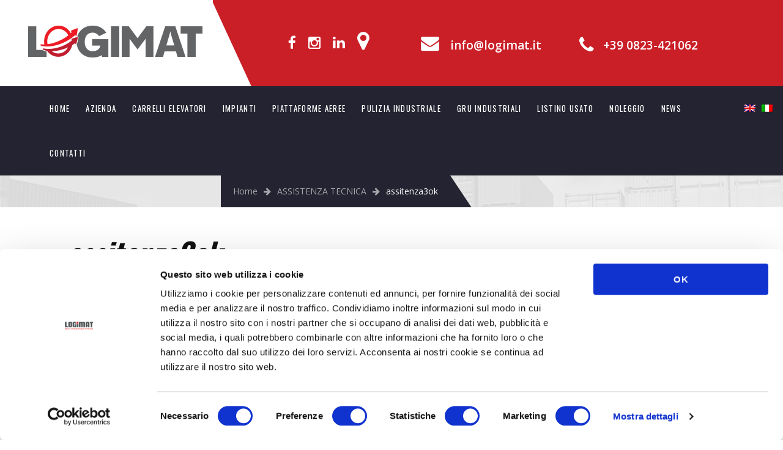

--- FILE ---
content_type: text/html; charset=UTF-8
request_url: https://www.logimat.it/it/assistenza-carrelli-elevatori/assitenza3ok/
body_size: 18826
content:
<!DOCTYPE html>
<html lang="it-IT">
<head>
	<!-- Google tag (gtag.js) -->
<script async src="https://www.googletagmanager.com/gtag/js?id=AW-10940952578"></script>
<script>
  window.dataLayer = window.dataLayer || [];
  function gtag(){dataLayer.push(arguments);}
  gtag('js', new Date());

  gtag('config', 'AW-10940952578');
</script>
	<meta charset="UTF-8">
	<meta name="viewport" content="width=device-width, initial-scale=1">
	<link rel="profile" href="https://gmpg.org/xfn/11">
	<link rel="pingback" href="https://www.logimat.it/xmlrpc.php">
	<link rel="shortcut icon" href="https://www.logimat.it/wp-content/uploads/2023/01/favicon.png">
	<link rel="apple-touch-icon" href=""/>
	<script type="text/plain" data-cookieconsent="preferences, statistics, marketing">
	window.dataLayer = window.dataLayer || [];

	function gtag() {
		dataLayer.push(arguments);
	}

	gtag("consent", "default", {
		ad_personalization: "denied",
		ad_storage: "denied",
		ad_user_data: "denied",
		analytics_storage: "denied",
		functionality_storage: "denied",
		personalization_storage: "denied",
		security_storage: "granted",
		wait_for_update: 500,
	});
	gtag("set", "ads_data_redaction", true);
	gtag("set", "url_passthrough", true);
</script>
<script type="text/plain" data-cookieconsent="preferences, statistics, marketing">
		(function (w, d, s, l, i) {
		w[l] = w[l] || [];
		w[l].push({'gtm.start': new Date().getTime(), event: 'gtm.js'});
		var f = d.getElementsByTagName(s)[0], j = d.createElement(s), dl = l !== 'dataLayer' ? '&l=' + l : '';
		j.async = true;
		j.src = 'https://www.googletagmanager.com/gtm.js?id=' + i + dl;
		f.parentNode.insertBefore(j, f);
	})(
		window,
		document,
		'script',
		'dataLayer',
		'GTM-MTRMBM9'
	);
</script>
<script type="text/javascript"
		id="Cookiebot"
		src="https://consent.cookiebot.com/uc.js"
		data-implementation="wp"
		data-cbid="a1aa9de8-2452-4825-889e-44a7cf2bedde"
								></script>
<title>assitenza3ok | Carrelli Elevatori Caserta scaffalature stoccaggio industriali napoli</title>

<!-- Google Tag Manager for WordPress by gtm4wp.com -->
<script data-cfasync="false" data-pagespeed-no-defer>
	var gtm4wp_datalayer_name = "dataLayer";
	var dataLayer = dataLayer || [];
</script>
<!-- End Google Tag Manager for WordPress by gtm4wp.com -->
<!-- This site is optimized with the Yoast SEO plugin v12.7.1 - https://yoast.com/wordpress/plugins/seo/ -->
<meta name="robots" content="max-snippet:-1, max-image-preview:large, max-video-preview:-1"/>
<link rel="canonical" href="https://www.logimat.it/it/assistenza-carrelli-elevatori/assitenza3ok/" />
<meta property="og:locale" content="it_IT" />
<meta property="og:type" content="article" />
<meta property="og:title" content="assitenza3ok | Carrelli Elevatori Caserta scaffalature stoccaggio industriali napoli" />
<meta property="og:url" content="https://www.logimat.it/it/assistenza-carrelli-elevatori/assitenza3ok/" />
<meta property="og:site_name" content="Carrelli Elevatori Caserta scaffalature stoccaggio industriali napoli" />
<meta property="og:image" content="https://www.logimat.it/wp-content/uploads/2017/11/assitenza3ok.jpg" />
<meta property="og:image:secure_url" content="https://www.logimat.it/wp-content/uploads/2017/11/assitenza3ok.jpg" />
<meta property="og:image:width" content="1000" />
<meta property="og:image:height" content="1000" />
<meta name="twitter:card" content="summary" />
<meta name="twitter:title" content="assitenza3ok | Carrelli Elevatori Caserta scaffalature stoccaggio industriali napoli" />
<meta name="twitter:image" content="https://www.logimat.it/wp-content/uploads/2017/11/assitenza3ok.jpg" />
<script type='application/ld+json' class='yoast-schema-graph yoast-schema-graph--main'>{"@context":"https://schema.org","@graph":[{"@type":"Organization","@id":"https://www.logimat.it/it/#organization","name":"Logimat","url":"https://www.logimat.it/it/","sameAs":[],"logo":{"@type":"ImageObject","@id":"https://www.logimat.it/it/#logo","url":"https://www.logimat.it/wp-content/uploads/2017/11/logoLogimat_500x143px-e1486728158794.png","width":250,"height":72,"caption":"Logimat"},"image":{"@id":"https://www.logimat.it/it/#logo"}},{"@type":"WebSite","@id":"https://www.logimat.it/it/#website","url":"https://www.logimat.it/it/","name":"Carrelli Elevatori Caserta scaffalature stoccaggio industriali napoli","description":"Vendita carrelli elevatori a Caserta, Carrelli Elevatori e Scaffalature Metalliche a Napoli","publisher":{"@id":"https://www.logimat.it/it/#organization"},"potentialAction":{"@type":"SearchAction","target":"https://www.logimat.it/it/?s={search_term_string}","query-input":"required name=search_term_string"}},{"@type":"WebPage","@id":"https://www.logimat.it/it/assistenza-carrelli-elevatori/assitenza3ok/#webpage","url":"https://www.logimat.it/it/assistenza-carrelli-elevatori/assitenza3ok/","inLanguage":"it-IT","name":"assitenza3ok | Carrelli Elevatori Caserta scaffalature stoccaggio industriali napoli","isPartOf":{"@id":"https://www.logimat.it/it/#website"},"datePublished":"2017-11-22T08:42:48+00:00","dateModified":"2017-11-22T08:42:48+00:00","breadcrumb":{"@id":"https://www.logimat.it/it/assistenza-carrelli-elevatori/assitenza3ok/#breadcrumb"}},{"@type":"BreadcrumbList","@id":"https://www.logimat.it/it/assistenza-carrelli-elevatori/assitenza3ok/#breadcrumb","itemListElement":[{"@type":"ListItem","position":1,"item":{"@type":"WebPage","@id":"https://www.logimat.it/it/","url":"https://www.logimat.it/it/","name":"Home"}},{"@type":"ListItem","position":2,"item":{"@type":"WebPage","@id":"https://www.logimat.it/it/assistenza-carrelli-elevatori/","url":"https://www.logimat.it/it/assistenza-carrelli-elevatori/","name":"ASSISTENZA TECNICA"}},{"@type":"ListItem","position":3,"item":{"@type":"WebPage","@id":"https://www.logimat.it/it/assistenza-carrelli-elevatori/assitenza3ok/","url":"https://www.logimat.it/it/assistenza-carrelli-elevatori/assitenza3ok/","name":"assitenza3ok"}}]}]}</script>
<!-- / Yoast SEO plugin. -->

<link rel='dns-prefetch' href='//www.google.com' />
<link rel='dns-prefetch' href='//fonts.googleapis.com' />
<link rel='dns-prefetch' href='//maxcdn.bootstrapcdn.com' />
<link rel='dns-prefetch' href='//s.w.org' />
<link rel="alternate" type="application/rss+xml" title="Carrelli Elevatori Caserta scaffalature stoccaggio industriali napoli &raquo; Feed" href="https://www.logimat.it/it/feed/" />
<link rel="alternate" type="application/rss+xml" title="Carrelli Elevatori Caserta scaffalature stoccaggio industriali napoli &raquo; Feed dei commenti" href="https://www.logimat.it/it/comments/feed/" />
<link rel="alternate" type="application/rss+xml" title="Carrelli Elevatori Caserta scaffalature stoccaggio industriali napoli &raquo; assitenza3ok Feed dei commenti" href="https://www.logimat.it/it/assistenza-carrelli-elevatori/assitenza3ok/feed/" />
		<script type="text/javascript">
			window._wpemojiSettings = {"baseUrl":"https:\/\/s.w.org\/images\/core\/emoji\/12.0.0-1\/72x72\/","ext":".png","svgUrl":"https:\/\/s.w.org\/images\/core\/emoji\/12.0.0-1\/svg\/","svgExt":".svg","source":{"concatemoji":"https:\/\/www.logimat.it\/wp-includes\/js\/wp-emoji-release.min.js?ver=5.3.20"}};
			!function(e,a,t){var n,r,o,i=a.createElement("canvas"),p=i.getContext&&i.getContext("2d");function s(e,t){var a=String.fromCharCode;p.clearRect(0,0,i.width,i.height),p.fillText(a.apply(this,e),0,0);e=i.toDataURL();return p.clearRect(0,0,i.width,i.height),p.fillText(a.apply(this,t),0,0),e===i.toDataURL()}function c(e){var t=a.createElement("script");t.src=e,t.defer=t.type="text/javascript",a.getElementsByTagName("head")[0].appendChild(t)}for(o=Array("flag","emoji"),t.supports={everything:!0,everythingExceptFlag:!0},r=0;r<o.length;r++)t.supports[o[r]]=function(e){if(!p||!p.fillText)return!1;switch(p.textBaseline="top",p.font="600 32px Arial",e){case"flag":return s([127987,65039,8205,9895,65039],[127987,65039,8203,9895,65039])?!1:!s([55356,56826,55356,56819],[55356,56826,8203,55356,56819])&&!s([55356,57332,56128,56423,56128,56418,56128,56421,56128,56430,56128,56423,56128,56447],[55356,57332,8203,56128,56423,8203,56128,56418,8203,56128,56421,8203,56128,56430,8203,56128,56423,8203,56128,56447]);case"emoji":return!s([55357,56424,55356,57342,8205,55358,56605,8205,55357,56424,55356,57340],[55357,56424,55356,57342,8203,55358,56605,8203,55357,56424,55356,57340])}return!1}(o[r]),t.supports.everything=t.supports.everything&&t.supports[o[r]],"flag"!==o[r]&&(t.supports.everythingExceptFlag=t.supports.everythingExceptFlag&&t.supports[o[r]]);t.supports.everythingExceptFlag=t.supports.everythingExceptFlag&&!t.supports.flag,t.DOMReady=!1,t.readyCallback=function(){t.DOMReady=!0},t.supports.everything||(n=function(){t.readyCallback()},a.addEventListener?(a.addEventListener("DOMContentLoaded",n,!1),e.addEventListener("load",n,!1)):(e.attachEvent("onload",n),a.attachEvent("onreadystatechange",function(){"complete"===a.readyState&&t.readyCallback()})),(n=t.source||{}).concatemoji?c(n.concatemoji):n.wpemoji&&n.twemoji&&(c(n.twemoji),c(n.wpemoji)))}(window,document,window._wpemojiSettings);
		</script>
		<style type="text/css">
img.wp-smiley,
img.emoji {
	display: inline !important;
	border: none !important;
	box-shadow: none !important;
	height: 1em !important;
	width: 1em !important;
	margin: 0 .07em !important;
	vertical-align: -0.1em !important;
	background: none !important;
	padding: 0 !important;
}
</style>
	<link rel='stylesheet' id='twb-open-sans-css'  href='https://fonts.googleapis.com/css?family=Open+Sans%3A300%2C400%2C500%2C600%2C700%2C800&#038;display=swap&#038;ver=5.3.20' type='text/css' media='all' />
<link rel='stylesheet' id='twb-global-css'  href='https://www.logimat.it/wp-content/plugins/slider-wd/booster/assets/css/global.css?ver=1.0.0' type='text/css' media='all' />
<link rel='stylesheet' id='contact-form-7-css'  href='https://www.logimat.it/wp-content/plugins/contact-form-7/includes/css/styles.css?ver=5.2.2' type='text/css' media='all' />
<link rel='stylesheet' id='wpdm-fonticon-css'  href='https://www.logimat.it/wp-content/plugins/download-manager/assets/wpdm-iconfont/css/wpdm-icons.css?ver=5.3.20' type='text/css' media='all' />
<link rel='stylesheet' id='wpdm-front-css'  href='https://www.logimat.it/wp-content/plugins/download-manager/assets/css/front.min.css?ver=5.3.20' type='text/css' media='all' />
<link rel='stylesheet' id='essential-grid-plugin-settings-css'  href='https://www.logimat.it/wp-content/plugins/essential-grid/public/assets/css/settings.css?ver=2.1.6' type='text/css' media='all' />
<link rel='stylesheet' id='tp-open-sans-css'  href='https://fonts.googleapis.com/css?family=Open+Sans%3A300%2C400%2C600%2C700%2C800&#038;ver=5.3.20' type='text/css' media='all' />
<link rel='stylesheet' id='tp-raleway-css'  href='https://fonts.googleapis.com/css?family=Raleway%3A100%2C200%2C300%2C400%2C500%2C600%2C700%2C800%2C900&#038;ver=5.3.20' type='text/css' media='all' />
<link rel='stylesheet' id='tp-droid-serif-css'  href='https://fonts.googleapis.com/css?family=Droid+Serif%3A400%2C700&#038;ver=5.3.20' type='text/css' media='all' />
<link rel='stylesheet' id='rs-plugin-settings-css'  href='https://www.logimat.it/wp-content/plugins/revslider/public/assets/css/settings.css?ver=5.4.6.2' type='text/css' media='all' />
<style id='rs-plugin-settings-inline-css' type='text/css'>
#rs-demo-id {}
</style>
<link rel='stylesheet' id='wp-postratings-css'  href='https://www.logimat.it/wp-content/plugins/wp-postratings/css/postratings-css.css?ver=1.91.1' type='text/css' media='all' />
<link rel='stylesheet' id='wpcf7-redirect-script-frontend-css'  href='https://www.logimat.it/wp-content/plugins/wpcf7-redirect/build/assets/frontend-script.css?ver=2c532d7e2be36f6af233' type='text/css' media='all' />
<link rel='stylesheet' id='infinity-style-css'  href='https://www.logimat.it/wp-content/themes/tm_transport/style.css?ver=5.3.20' type='text/css' media='all' />
<link rel='stylesheet' id='infinity-main-css'  href='https://www.logimat.it/wp-content/themes/tm_transport/css/main.css?ver=5.3.20' type='text/css' media='all' />
<link rel='stylesheet' id='infinity-font-awesome-css'  href='//maxcdn.bootstrapcdn.com/font-awesome/4.3.0/css/font-awesome.min.css?ver=5.3.20' type='text/css' media='all' />
<link rel='stylesheet' id='jquery.menu-css-css'  href='https://www.logimat.it/wp-content/themes/tm_transport/js/jQuery.mmenu/css/jquery.mmenu.all.css?ver=5.3.20' type='text/css' media='all' />
<link rel='stylesheet' id='qlwapp-css'  href='https://www.logimat.it/wp-content/plugins/wp-whatsapp-chat/build/frontend/css/style.css?ver=6.1.6' type='text/css' media='all' />
<link rel='stylesheet' id='js_composer_custom_css-css'  href='//www.logimat.it/wp-content/uploads/js_composer/custom.css?ver=5.4.2' type='text/css' media='all' />
<link rel='stylesheet' id='kirki_google_fonts-css'  href='//fonts.googleapis.com/css?family=Open+Sans:regular,italic,700,%7COswald:regular,700,400,700,400,400,400,400,300,400,700,700&#038;subset=cyrillic,cyrillic-ext,devanagari,greek,greek-ext,khmer,latin,latin-ext,vietnamese' type='text/css' media='all' />
<link rel='stylesheet' id='kirki-styles-css'  href='https://www.logimat.it/wp-content/themes/tm_transport/core/customizer/kirki/assets/css/kirki-styles.css' type='text/css' media='all' />
<style id='kirki-styles-inline-css' type='text/css'>
@media ( min-width: 62rem ){.site-branding{padding:60px 20px 60px 15px;}}.error404 .content i,.wpb_text_column li:before,.tp-caption.a1 span,.vc_custom_heading.style5:before,.vc_custom_heading.style4:before,.vc_custom_heading.style4:after,.woocommerce ul.products li.product .price,.woocommerce ul.products li.product .price ins,.woocommerce ul.product_list_widget li,ul.style1 li:before,.better-menu-widget li:before,.single-post .comment-reply-title:before, .page .comment-reply-title:before, .single-post .comments-title:before, .page .comments-title:before,.post-thumb .date,.sidebar .widget-title:before, .wpb_widgetised_column .widget-title:before,.vc_custom_heading.style3,.related.products h2:before,.eg-infinity-features-element-25 i,.services1 .vc_icon_element.vc_icon_element-outer .vc_icon_element-inner.vc_icon_element-color-blue .vc_icon_element-icon,.extra-info i,.vc_custom_heading.style1:before,.vc_custom_heading.style1:after,.vc_custom_heading.style2:before,.vc_custom_heading.style2:after{color:#ca1f26;}.get-quote:before,.better-menu-widget li.current-menu-item:before,.pricing.style1 .wpb_column:nth-child(2) .wpb_wrapper .vc_custom_heading,.pricing.style1 .wpb_column:hover .wpb_wrapper .vc_custom_heading,.tp-caption.icon,.better-menu-widget li:hover:before,.pagination span.current,.thememove_testimonials .author,.recent-posts__item .recent-posts__thumb a:before,.header01 .site-branding,.header01 .site-branding:before,.copyright .left,.copyright .left:before{background-color:#ca1f26;}.services1 .vc_col-sm-6:hover .vc_inner:before{background-color:#ca1f26;}.better-menu-widget li.current-menu-item:after,.better-menu-widget li:hover:after,.header01 .site-branding:after,.copyright .left:after{border-left-color:#ca1f26;}.better-menu-widget ul li.current-menu-item,.better-menu-widget ul li:hover,input:focus, textarea:focus,.pagination span.current,.search-box input[type=search],.services1 .vc_col-sm-6:hover .wpb_wrapper:before{border-color:#ca1f26;}.wpb_accordion .wpb_accordion_wrapper .ui-state-active .ui-icon{background:#ca1f26!important;}.thememove_testimonials .author:after{border-left-color:#ca1f26;}.wpb_accordion .wpb_accordion_wrapper .ui-state-active .ui-icon:after{border-left-color:#ca1f26!important;}.post-thumb .year,.post-thumb .month{color:#232331;}.wpb_accordion .wpb_accordion_wrapper .wpb_accordion_header.ui-state-active{background:#232331!important;}.pricing.style1 .wpb_wrapper .vc_custom_heading,.tp-caption.t2:before,.latest:before,.get-quote .wpb_column:nth-child(1):before,.home__about-us .wpb_column:nth-child(1):after,.home__about-us .wpb_column:nth-child(1) .wpb_wrapper:after,button:hover, input:hover[type=button], input:hover[type=reset], input:hover[type=submit], .button:hover,.tm_bread_crumb,.request .wpb_column:nth-child(2) .wpb_wrapper:after,.testi:before,.request .wpb_column:nth-child(2):after{background-color:#232331;}.vc_bar{background-color:#232331!important;}.request .wpb_column:nth-child(2):before{border-right-color:#232331;}.get-quote .wpb_column:nth-child(1):after,.home__about-us .wpb_column:nth-child(1):before{border-left-color:#232331;}.tm_bread_crumb:before{border-left-color:#232331;}a,a:visited{color:#232331;}a:hover{color:#ca1f26;}.tm_bread_crumb a{color:#A6A6AC;}.tm_bread_crumb,.tm_bread_crumb a:hover{color:#ffffff;}body{font-family:Open Sans;font-size:14px;color:#000000;}body,.wpcf7 input, .wpcf7 textarea{font-weight:400;}.vc_label,.tp-caption.a1,.t1,.woocommerce div.product p.price del, .woocommerce div.product span.price del,.woocommerce ul.products li.product .price,.widget_products,.eg-infinity-members-element-0,.wpb_widgetised_column .better-menu-widget ul li, .sidebar .better-menu-widget ul li,.pagination span, .pagination a,.hentry .read-more,.post-thumb .date,.thememove_testimonials .author span:first-child,.wpb_accordion .wpb_accordion_wrapper .wpb_accordion_header a,.recent-posts__item a,.eg-infinity-features-element-0,h1,h2,h3,h4,h5,h6{font-family:Oswald;}h1,h2,h3,h4,h5,h6{font-weight:700;}.sidebar .better-menu-widget ul li,.wpb_widgetised_column .better-menu-widget ul li,h1,h2,h3,h4,h5,h6,.eg-infinity-features-element-0{letter-spacing:0.05em;}h1, h2, h3, h4{color:#111111;}h1{font-size:28px;}h2{font-size:24px;}h3{font-size:20px;}h4{font-size:16px;}body.boxed{background-color:#999999;}#open-left{color:#ffffff;}#site-navigation{font-family:Oswald;font-weight:400;font-size:13px;}#site-navigation .menu > ul > li > a, #site-navigation .menu > li > a{color:#ffffff;padding:30px 30px 30px 30px;}#site-navigation .menu > ul > li > a:hover, #site-navigation .menu > li > a:hover, .header07 #site-navigation .menu > li.current-menu-item > a{color:#ffffff;}.header03 #site-navigation .menu > ul > li.current-menu-item a, .header03 #site-navigation .menu > li.current-menu-item a, .header03 #site-navigation .menu > ul > li:hover a, .header03 #site-navigation .menu > li:hover a{border-color:#ffffff;}#site-navigation .sub-menu,#site-navigation .children{font-family:Oswald;}#site-navigation .sub-menu li a, #site-navigation .children li a{font-weight:400;font-size:11px;color:#ffffff;padding:20px 20px 20px 20px;}#site-navigation .sub-menu li a:hover, #site-navigation .children li a:hover{color:#ffffff;}.main-navigation{background-color:#232331;}#site-navigation .menu > ul > li >a:after, #site-navigation .menu > li >a:after{background-color:rgba(255,255,255,0.2);}#site-navigation .mega-menu .sub-menu:after,#site-navigation .sub-menu li:after, #site-navigation .children li:after{background-color:#232331;}#site-navigation .sub-menu li:hover:after, #site-navigation .children li:hover:after{background-color:#ca1f26;}.cart_list .wc-forward,.woocommerce #respond input#submit, .woocommerce a.button, .woocommerce button.button, .woocommerce input.button,.eg-infinity-features-element-26,.btn,.wpcf7-submit{font-family:Oswald;}.cart_list .wc-forward,.woocommerce .cart .button, .woocommerce .cart input.button,.woocommerce #respond input#submit, .woocommerce a.button, .woocommerce button.button, .woocommerce input.button,.btn{font-size:13px;}.cart_list .wc-forward,.woocommerce #respond input#submit, .woocommerce a.button, .woocommerce button.button, .woocommerce input.button,.btn{font-weight:400;}.cart_list a.wc-forward,.woocommerce #respond input#submit, .woocommerce a.button, .woocommerce button.button, .woocommerce input.button,.eg-infinity-features-element-26 span,.btn span{color:#ffffff;}.cart_list a.wc-forward:hover,.woocommerce #respond input#submit, .woocommerce a.button, .woocommerce button.button, .woocommerce input.button,.eg-infinity-features-element-26::before,.btn::before{color:#ffffff;}.woocommerce #respond input#submit, .woocommerce a.button, .woocommerce button.button, .woocommerce input.button,.eg-infinity-features-element-26 span,.eg-infinity-features-element-26::before,.btn span,.btn::before{padding:15px 20px 15px 20px;}.btn{margin:0px 0px 0px 0px;border-width:0px 0px 0px 0px;border-style:solid;border-color:#000000;}.btn:hover{border-color:#000000;}.btn.alt:before,.cart_list .button.wc-forward,.eg-infinity-features-element-26 span,.btn span,input[type="submit"]{background-color:#CA1F26;}.btn.alt span,.cart_list .button.wc-forward:hover,.eg-infinity-features-element-26::before,.btn::before{background-color:#232331;}.site-top a{font-family:Open Sans;font-size:14px;font-weight:400;color:#777777;}.site-top a:hover{color:#ca1f26;}.site-top{padding:0px 0px 0px 0px;margin:0px 0px 0px 0px;border-width:0px 0px 0px 0px;border-style:solid;border-color:#dddddd;}.header02 .site-top,.header03 .site-top, .header07 .site-top{background-color:#ffffff;}.site-header{font-family:Open Sans;font-size:14px;font-weight:300;padding:0px 0px 0px 0px;margin:0px 0px 0px 0px;border-width:0px 0px 0px 0px;border-style:solid;border-color:#000000;}.site-header,.extra-info h3{color:#111111;}.site-header,.header03 .headroom--not-top,.header04 .headroom--not-top{background-color:#ffffff;}.site-footer{font-family:Open Sans;font-size:14px;font-weight:400;padding:70px 0px 40px 0px;margin:0px 0px 0px 0px;border-width:0px 0px 0px 0px;border-style:solid;border-color:#000000;}.site-footer,.copyright .right{color:#AAAAAA;}.site-footer a{color:#AAAAAA;}.site-footer a:hover{color:#ca1f26;}.site-footer .widget-title{color:#ffffff;}.site-footer,.copyright{background-color:#232331;}.site-footer .widget-title span{background-color:#ca1f26;}.site-footer .widget-title span:after{border-left-color:#ca1f26;}.copyright{color:#ffffff;}.copyright a{color:#ffffff;}.copyright a:hover{color:#ffffff;}.big-title .entry-title{font-family:Oswald;font-weight:700;letter-spacing:0em;color:#111111;font-size:48px;padding:90px 0px 60px 0px;}.big-title{background-color:#ffffff;background-image:url("https://transport.thememove.com/data/images/bg01.jpg");}.big-title:after{background-color:rgba(238,238,238,0.9);}.big-title--single .entry-title{font-family:Oswald;font-weight:700;letter-spacing:0em;color:#111111;font-size:35px;padding:90px 0px 60px 0px;}.big-title--single{background-color:#ffffff;background-image:url("https://transport.thememove.com/data/images/bg01.jpg");}.big-title--single:after{background-color:rgba(238,238,238,0.9);}@media ( max-width: 61.9375rem ){.site-header{background-color:#ca1f26;}}
</style>
<script type='text/javascript' src='https://www.logimat.it/wp-includes/js/jquery/jquery.js?ver=1.12.4-wp'></script>
<script type='text/javascript' src='https://www.logimat.it/wp-includes/js/jquery/jquery-migrate.min.js?ver=1.4.1'></script>
<script type='text/javascript' src='https://www.logimat.it/wp-content/plugins/slider-wd/booster/assets/js/circle-progress.js?ver=1.2.2'></script>
<script type='text/javascript'>
/* <![CDATA[ */
var twb = {"nonce":"b244487389","ajax_url":"https:\/\/www.logimat.it\/wp-admin\/admin-ajax.php","plugin_url":"https:\/\/www.logimat.it\/wp-content\/plugins\/slider-wd\/booster","href":"https:\/\/www.logimat.it\/wp-admin\/admin.php?page=twb_slider_wd"};
var twb = {"nonce":"b244487389","ajax_url":"https:\/\/www.logimat.it\/wp-admin\/admin-ajax.php","plugin_url":"https:\/\/www.logimat.it\/wp-content\/plugins\/slider-wd\/booster","href":"https:\/\/www.logimat.it\/wp-admin\/admin.php?page=twb_slider_wd"};
/* ]]> */
</script>
<script type='text/javascript' src='https://www.logimat.it/wp-content/plugins/slider-wd/booster/assets/js/global.js?ver=1.0.0'></script>
<script type='text/javascript' src='https://www.logimat.it/wp-content/plugins/download-manager/assets/js/wpdm.min.js?ver=5.3.20'></script>
<script type='text/javascript'>
/* <![CDATA[ */
var wpdm_url = {"home":"https:\/\/www.logimat.it\/","site":"https:\/\/www.logimat.it\/","ajax":"https:\/\/www.logimat.it\/wp-admin\/admin-ajax.php"};
var wpdm_js = {"spinner":"<i class=\"wpdm-icon wpdm-sun wpdm-spin\"><\/i>","client_id":"191583a0cb3026d976bb19511d1cf644"};
var wpdm_strings = {"pass_var":"Password verificata!","pass_var_q":"Fai clic sul seguente pulsante per avviare il download.","start_dl":"Avvia download"};
/* ]]> */
</script>
<script type='text/javascript' src='https://www.logimat.it/wp-content/plugins/download-manager/assets/js/front.min.js?ver=3.3.18'></script>
<script type='text/javascript' src='https://www.logimat.it/wp-content/plugins/essential-grid/public/assets/js/lightbox.js?ver=2.1.6'></script>
<script type='text/javascript' src='https://www.logimat.it/wp-content/plugins/essential-grid/public/assets/js/jquery.themepunch.tools.min.js?ver=2.1.6'></script>
<script type='text/javascript' src='https://www.logimat.it/wp-content/plugins/revslider/public/assets/js/jquery.themepunch.revolution.min.js?ver=5.4.6.2'></script>
<script type='text/javascript' src='https://www.logimat.it/wp-content/themes/tm_transport/js/jQuery.headroom.min.js?ver=5.3.20'></script>
<script type='text/javascript' src='https://www.logimat.it/wp-content/themes/tm_transport/js/headroom.min.js?ver=5.3.20'></script>
<link rel='https://api.w.org/' href='https://www.logimat.it/it/wp-json/' />
<link rel="EditURI" type="application/rsd+xml" title="RSD" href="https://www.logimat.it/xmlrpc.php?rsd" />
<link rel="wlwmanifest" type="application/wlwmanifest+xml" href="https://www.logimat.it/wp-includes/wlwmanifest.xml" /> 
<meta name="generator" content="WordPress 5.3.20" />
<link rel='shortlink' href='https://www.logimat.it/it/?p=75941' />
<link rel="alternate" type="application/json+oembed" href="https://www.logimat.it/it/wp-json/oembed/1.0/embed?url=https%3A%2F%2Fwww.logimat.it%2Fit%2Fassistenza-carrelli-elevatori%2Fassitenza3ok%2F" />
<link rel="alternate" type="text/xml+oembed" href="https://www.logimat.it/it/wp-json/oembed/1.0/embed?url=https%3A%2F%2Fwww.logimat.it%2Fit%2Fassistenza-carrelli-elevatori%2Fassitenza3ok%2F&#038;format=xml" />
<!-- HFCM by 99 Robots - Snippet # 2: Google global -->
<!-- Global site tag (gtag.js) - Google Ads: 1051103964 -->
<script async src="https://www.googletagmanager.com/gtag/js?id=AW-1051103964"></script>
<script>
  window.dataLayer = window.dataLayer || [];
  function gtag(){dataLayer.push(arguments);}
  gtag('js', new Date());

  gtag('config', 'AW-1051103964');
</script>
<!-- /end HFCM by 99 Robots -->
		<script type="text/javascript">
			var ajaxRevslider;
			
			jQuery(document).ready(function() {
				// CUSTOM AJAX CONTENT LOADING FUNCTION
				ajaxRevslider = function(obj) {
				
					// obj.type : Post Type
					// obj.id : ID of Content to Load
					// obj.aspectratio : The Aspect Ratio of the Container / Media
					// obj.selector : The Container Selector where the Content of Ajax will be injected. It is done via the Essential Grid on Return of Content
					
					var content = "";

					data = {};
					
					data.action = 'revslider_ajax_call_front';
					data.client_action = 'get_slider_html';
					data.token = '8e83363458';
					data.type = obj.type;
					data.id = obj.id;
					data.aspectratio = obj.aspectratio;
					
					// SYNC AJAX REQUEST
					jQuery.ajax({
						type:"post",
						url:"https://www.logimat.it/wp-admin/admin-ajax.php",
						dataType: 'json',
						data:data,
						async:false,
						success: function(ret, textStatus, XMLHttpRequest) {
							if(ret.success == true)
								content = ret.data;								
						},
						error: function(e) {
							console.log(e);
						}
					});
					
					 // FIRST RETURN THE CONTENT WHEN IT IS LOADED !!
					 return content;						 
				};
				
				// CUSTOM AJAX FUNCTION TO REMOVE THE SLIDER
				var ajaxRemoveRevslider = function(obj) {
					return jQuery(obj.selector+" .rev_slider").revkill();
				};

				// EXTEND THE AJAX CONTENT LOADING TYPES WITH TYPE AND FUNCTION
				var extendessential = setInterval(function() {
					if (jQuery.fn.tpessential != undefined) {
						clearInterval(extendessential);
						if(typeof(jQuery.fn.tpessential.defaults) !== 'undefined') {
							jQuery.fn.tpessential.defaults.ajaxTypes.push({type:"revslider",func:ajaxRevslider,killfunc:ajaxRemoveRevslider,openAnimationSpeed:0.3});   
							// type:  Name of the Post to load via Ajax into the Essential Grid Ajax Container
							// func: the Function Name which is Called once the Item with the Post Type has been clicked
							// killfunc: function to kill in case the Ajax Window going to be removed (before Remove function !
							// openAnimationSpeed: how quick the Ajax Content window should be animated (default is 0.3)
						}
					}
				},30);
			});
		</script>
		<style type="text/css">
.qtranxs_flag_it {background-image: url(https://www.logimat.it/wp-content/plugins/qtranslate-x/flags/it.png); background-repeat: no-repeat;}
.qtranxs_flag_en {background-image: url(https://www.logimat.it/wp-content/plugins/qtranslate-x/flags/gb.png); background-repeat: no-repeat;}
</style>
<link hreflang="it" href="https://www.logimat.it/it/assistenza-carrelli-elevatori/assitenza3ok/" rel="alternate" />
<link hreflang="en" href="https://www.logimat.it/en/assistenza-carrelli-elevatori/assitenza3ok/" rel="alternate" />
<link hreflang="x-default" href="https://www.logimat.it/it/assistenza-carrelli-elevatori/assitenza3ok/" rel="alternate" />
<meta name="generator" content="qTranslate-X 3.4.6.8" />

<!-- Google Tag Manager for WordPress by gtm4wp.com -->
<!-- GTM Container placement set to automatic -->
<script data-cfasync="false" data-pagespeed-no-defer type="text/javascript">
	var dataLayer_content = {"pagePostType":"attachment","pagePostType2":"single-attachment","pagePostAuthor":"logimat","deviceType":"bot","deviceManufacturer":"","deviceModel":""};
	dataLayer.push( dataLayer_content );
</script>
<script data-cfasync="false">
(function(w,d,s,l,i){w[l]=w[l]||[];w[l].push({'gtm.start':
new Date().getTime(),event:'gtm.js'});var f=d.getElementsByTagName(s)[0],
j=d.createElement(s),dl=l!='dataLayer'?'&l='+l:'';j.async=true;j.src=
'//www.googletagmanager.com/gtm.js?id='+i+dl;f.parentNode.insertBefore(j,f);
})(window,document,'script','dataLayer','GTM-MTRMBM9');
</script>
<!-- End Google Tag Manager for WordPress by gtm4wp.com --><meta name="generator" content="Powered by WPBakery Page Builder - drag and drop page builder for WordPress."/>
<!--[if lte IE 9]><link rel="stylesheet" type="text/css" href="https://www.logimat.it/wp-content/plugins/js_composer/assets/css/vc_lte_ie9.min.css" media="screen"><![endif]--><meta name="generator" content="Powered by Slider Revolution 5.4.6.2 - responsive, Mobile-Friendly Slider Plugin for WordPress with comfortable drag and drop interface." />
<script type="text/javascript">function setREVStartSize(e){
				try{ var i=jQuery(window).width(),t=9999,r=0,n=0,l=0,f=0,s=0,h=0;					
					if(e.responsiveLevels&&(jQuery.each(e.responsiveLevels,function(e,f){f>i&&(t=r=f,l=e),i>f&&f>r&&(r=f,n=e)}),t>r&&(l=n)),f=e.gridheight[l]||e.gridheight[0]||e.gridheight,s=e.gridwidth[l]||e.gridwidth[0]||e.gridwidth,h=i/s,h=h>1?1:h,f=Math.round(h*f),"fullscreen"==e.sliderLayout){var u=(e.c.width(),jQuery(window).height());if(void 0!=e.fullScreenOffsetContainer){var c=e.fullScreenOffsetContainer.split(",");if (c) jQuery.each(c,function(e,i){u=jQuery(i).length>0?u-jQuery(i).outerHeight(!0):u}),e.fullScreenOffset.split("%").length>1&&void 0!=e.fullScreenOffset&&e.fullScreenOffset.length>0?u-=jQuery(window).height()*parseInt(e.fullScreenOffset,0)/100:void 0!=e.fullScreenOffset&&e.fullScreenOffset.length>0&&(u-=parseInt(e.fullScreenOffset,0))}f=u}else void 0!=e.minHeight&&f<e.minHeight&&(f=e.minHeight);e.c.closest(".rev_slider_wrapper").css({height:f})					
				}catch(d){console.log("Failure at Presize of Slider:"+d)}
			};</script>
			<style>
				:root {
					--qlwapp-scheme-font-family:inherit;--qlwapp-scheme-font-size:16px;--qlwapp-scheme-icon-size:60px;--qlwapp-scheme-icon-font-size:24px;--qlwapp-scheme-qlwapp_scheme_form_nonce:4471e9478d;				}							 
			</style>
			<noscript><style type="text/css"> .wpb_animate_when_almost_visible { opacity: 1; }</style></noscript><meta name="generator" content="WordPress Download Manager 3.3.18" />
	<!--
    * WordPress: v5.3.20
    * ThemMove Core: v1.3.5.1
    * WooCommerce: Not Installed 
    * Visual Composer: v5.4.2
    * Theme: TM Transport v3.2 by ThemeMove Team
    * Child Theme: Not activated
    -->
                <style>
        /* WPDM Link Template Styles */        </style>
                <style>

            :root {
                --color-primary: #4a8eff;
                --color-primary-rgb: 74, 142, 255;
                --color-primary-hover: #5998ff;
                --color-primary-active: #3281ff;
                --color-secondary: #6c757d;
                --color-secondary-rgb: 108, 117, 125;
                --color-secondary-hover: #6c757d;
                --color-secondary-active: #6c757d;
                --color-success: #018e11;
                --color-success-rgb: 1, 142, 17;
                --color-success-hover: #0aad01;
                --color-success-active: #0c8c01;
                --color-info: #2CA8FF;
                --color-info-rgb: 44, 168, 255;
                --color-info-hover: #2CA8FF;
                --color-info-active: #2CA8FF;
                --color-warning: #FFB236;
                --color-warning-rgb: 255, 178, 54;
                --color-warning-hover: #FFB236;
                --color-warning-active: #FFB236;
                --color-danger: #ff5062;
                --color-danger-rgb: 255, 80, 98;
                --color-danger-hover: #ff5062;
                --color-danger-active: #ff5062;
                --color-green: #30b570;
                --color-blue: #0073ff;
                --color-purple: #8557D3;
                --color-red: #ff5062;
                --color-muted: rgba(69, 89, 122, 0.6);
                --wpdm-font: "Sen", -apple-system, BlinkMacSystemFont, "Segoe UI", Roboto, Helvetica, Arial, sans-serif, "Apple Color Emoji", "Segoe UI Emoji", "Segoe UI Symbol";
            }

            .wpdm-download-link.btn.btn-primary {
                border-radius: 4px;
            }


        </style>
        
	
<!--

	<script>
		function getCookie(cname) {
			let name = cname + "=";
			let ca = document.cookie.split(';');
			for(let i = 0; i < ca.length; i++) {
				let c = ca[i];
				while (c.charAt(0) == ' ') {
					c = c.substring(1);
				}
				if (c.indexOf(name) == 0) {
					return c.substring(name.length, c.length);
				}
			}
			return "";
		}
		var cookieConsent = getCookie('CookieConsent');
		cookieConsent = decodeURI(cookieConsent);
		cookieConsent = cookieConsent.replaceAll('%2C', ',');
		
		var arrayData = cookieConsent.split(',');

		var cookieConsent_necessary = "denied";
		var cookieConsent_preferences = "denied";
		var cookieConsent_statistics = "denied";
		var cookieConsent_marketing = "denied";
	
	
	</script>


	
	<script data-cookieconsent="ignore">
		
		arrayData.forEach(function(parte) {
			parteData = parte.split(':');

			if (parteData[0] == "necessary" && parteData[1] == "true")
				cookieConsent_necessary = "granted";
			if (parteData[0] == "preferences" && parteData[1] == "true")
				cookieConsent_preferences = "granted";
			if (parteData[0] == "statistics" && parteData[1] == "true")
				cookieConsent_statistics = "granted";
			if (parteData[0] == "marketing" && parteData[1] == "true")
				cookieConsent_marketing = "granted";
		});
		
    window.dataLayer = window.dataLayer || [];
    function gtag() {
        dataLayer.push(arguments);
    }
    gtag("consent", "default", {
        ad_storage: cookieConsent_marketing,
        analytics_storage: cookieConsent_statistics,
        //functionality_storage: cookieConsent_marketing,
        //personalization_storage: cookieConsent_marketing,
        security_storage: 'granted',
        wait_for_update: 500,
    });
    gtag("set", "ads_data_redaction", true);

	
	</script>-->
<!--	
	<script async src="https://www.googletagmanager.com/gtag/js?id=AW-1051103964"></script>
	<script>
	  window.dataLayer = window.dataLayer || [];
	  function gtag(){dataLayer.push(arguments);}
	  gtag('js', new Date());

	  gtag('config', 'AW-1051103964');
	</script>
	<!-- Global site tag (gtag.js) - Google Analytics 
	<script async src="https://www.googletagmanager.com/gtag/js?id=UA-16373763-7"></script>
	<script>
	  window.dataLayer = window.dataLayer || [];
	  function gtag(){dataLayer.push(arguments);}
	  gtag('js', new Date());

	  gtag('config', 'UA-16373763-7');
	</script>


	<!-- Facebook Pixel Code
	<script>
	  !function(f,b,e,v,n,t,s)
	  {if(f.fbq)return;n=f.fbq=function(){n.callMethod?
	  n.callMethod.apply(n,arguments):n.queue.push(arguments)};
	  if(!f._fbq)f._fbq=n;n.push=n;n.loaded=!0;n.version='2.0';
	  n.queue=[];t=b.createElement(e);t.async=!0;
	  t.src=v;s=b.getElementsByTagName(e)[0];
	  s.parentNode.insertBefore(t,s)}(window, document,'script',
	  'https://connect.facebook.net/en_US/fbevents.js');
	  fbq('init', '1923237414634727');
	  fbq('track', 'PageView');
	</script>
	<!-- End Facebook Pixel Code -->	
<!-- Meta Pixel Code -->
<script>
!function(f,b,e,v,n,t,s)
{if(f.fbq)return;n=f.fbq=function(){n.callMethod?
n.callMethod.apply(n,arguments):n.queue.push(arguments)};
if(!f._fbq)f._fbq=n;n.push=n;n.loaded=!0;n.version='2.0';
n.queue=[];t=b.createElement(e);t.async=!0;
t.src=v;s=b.getElementsByTagName(e)[0];
s.parentNode.insertBefore(t,s)}(window, document,'script',
'https://connect.facebook.net/en_US/fbevents.js');
fbq('init', '1923237414634727');
fbq('track', 'PageView');
</script>
<noscript><img height="1" width="1" style="display:none"
src="https://www.facebook.com/tr?id=1923237414634727&ev=PageView&noscript=1"
/></noscript>
<!-- End Meta Pixel Code -->
<!-- BEGIN tce-embed-code -->
<script type="text/javascript">
var _tce_embed = _tce_embed || { };_tce_embed['carrelli'] = {"hide_sidebar":"1","width":"100%","height":"auto","sid":584}
</script><script type="text/javascript" charset="UTF-8" async>(function (w,d) {var loader=function(){var s=d.createElement("script"),
tag = d.getElementsByTagName("script")[0];s.src="https://www.tuttocarrellielevatori.it/embed/embed.js?v=1.1";tag.parentNode.insertBefore(s,tag);};
if(w.addEventListener){w.addEventListener("load", loader, false);}else if(w.attachEvent){w.attachEvent("onload", loader);}else{w.onload = loader;}})(window, document)
</script>
<!-- END tce-embed-code -->
</head>

<body data-rsssl=1 class="attachment attachment-template-default attachmentid-75941 attachment-jpeg header01  wpb-js-composer js-comp-ver-5.4.2 vc_responsive">
	<!-- Google Tag Manager (noscript) -->
<noscript><iframe src="https://www.googletagmanager.com/ns.html?id=GTM-MTRMBM9"
height="0" width="0" style="display:none;visibility:hidden"></iframe></noscript>
<!-- End Google Tag Manager (noscript) -->
<div id="page" class="hfeed site">

	<header class="site-header">
	<div class="container">
		<div class="row middle-xs top-md">
			<div class="col-md-3 col-xs-10 site-branding">
									<a href="https://www.logimat.it/it/" rel="home">
						<img
							src="https://www.logimat.it/wp-content/uploads/2023/02/logoLogimatnew.png" 							alt="Carrelli Elevatori Caserta scaffalature stoccaggio industriali napoli"/>
					</a>
							</div>
			<div class="col-xs-2 hidden-md hidden-lg end">
				<a href="#menu"><i id="open-left" class="fa fa-navicon"></i></a>
			</div>
			<div class="col-md-9 hidden-xs hidden-sm">
				<div class="site-top">
											<div class="row middle">
							<div class="col-md-7">
															</div>
							<div class="col-md-5 end-md end-lg">
															</div>
						</div>
										<div class="header-right">
						<div class="row middle">
																													<div class="col-lg-12">
								<aside id="text-3" class="widget header-right widget_text">			<div class="textwidget"><div class="row extra-info center header07-end">
    <div class="col-md-1"></div>

    <div class="col-md-3  col-lg-3 header07-col-5">
        <div class="social-menu">
            <ul id="social-menu-top" class="menu">
                <li id="menu-item-74897" class="menu-item menu-item-type-custom menu-item-object-custom menu-item-74897">
                    <a href="https://www.facebook.com/logimatsrl.caserta">facebook</a>
                </li>
                <li id="menu-item-74898" class="menu-item menu-item-type-custom menu-item-object-custom menu-item-74898">
                    <a href="https://www.instagram.com/logimat.logistica/">instagram</a>
                </li>
                <li id="menu-item-74899" class="menu-item menu-item-type-custom menu-item-object-custom menu-item-74899">
                    <a href="https://www.linkedin.com/company/logimat-logistica/">linkedin</a>
                </li>
            </ul>
        <ul class="maps">

            <li class="menu-item menu-item-type-custom menu-item-object-custom ">
                <a href="https://www.google.it/maps/dir/''/logimat/data=!4m5!4m4!1m0!1m2!1m1!1s0x133a55238874efd3:0x572bb1a7a655b07d?sa=X&ved=0ahUKEwiYvYPK-77XAhVI2hoKHSLqBbQQ9RcIezAL"><i class="fa fa-map-marker"></i></a>
            </li>
        </ul>
    </div>	

    </div>
    <div class="col-md-4 col-lg-4 header07-col-5">
    <i class="fa fa-envelope" aria-hidden="true">
     <h3><a href="mailto:info@logimat.it">info@logimat.it</a></h3></i>
    </div>
    <div class="col-md-4  col-lg-4  header07-col-5">
      <i class="fa fa-phone"></i>
      <h3><a href="tel:+390823421062">+39 0823-421062</a></h3>
    </div>
</div></div>
		</aside>							</div>
															<div class="col-lg-1 hidden-xs hidden-sm hidden-md end">
									<div class="search-box">
										<form role="search" method="get" class="search-form" action="https://www.logimat.it/it/">
				<label>
					<span class="screen-reader-text">Ricerca per:</span>
					<input type="search" class="search-field" placeholder="Cerca &hellip;" value="" name="s" />
				</label>
				<input type="submit" class="search-submit" value="Cerca" />
			</form>										<i class="fa fa-search"></i>
									</div>
								</div>
													</div>
					</div>
				</div>
			</div>
		</div>
	</div>

</header><!-- #masthead -->
<nav id="site-navigation" class="main-navigation hidden-xs hidden-sm">
	<div class="container">
		<div class="row middle">
											
						<div class="col-md-12">
				<div class="primary-menu"><ul id="primary-menu" class="menu"><li id="menu-item-76290" class="menu-item menu-item-type-post_type menu-item-object-page menu-item-home menu-item-76290"><a href="https://www.logimat.it/it/">HOME</a></li>
<li id="menu-item-75570" class="menu-item menu-item-type-custom menu-item-object-custom menu-item-has-children menu-item-75570"><a href="#">AZIENDA</a>
<ul class="sub-menu">
	<li id="menu-item-76050" class="menu-item menu-item-type-post_type menu-item-object-page menu-item-76050"><a href="https://www.logimat.it/it/carrelli-elevatori-2/">CHI SIAMO</a></li>
	<li id="menu-item-75453" class="menu-item menu-item-type-post_type menu-item-object-page menu-item-75453"><a href="https://www.logimat.it/it/logistica-aziendale-campania/">LOGISTICA AZIENDALE</a></li>
	<li id="menu-item-79509" class="menu-item menu-item-type-custom menu-item-object-custom menu-item-79509"><a href="https://www.logimat.it/it/clienti/">CLIENTI</a></li>
	<li id="menu-item-77409" class="menu-item menu-item-type-post_type menu-item-object-page menu-item-77409"><a href="https://www.logimat.it/it/gallery/">GALLERY</a></li>
</ul>
</li>
<li id="menu-item-74970" class="menu-item menu-item-type-custom menu-item-object-custom menu-item-has-children menu-item-74970"><a href="https://www.logimat.it/it/vendita-noleggio-carrelli-elevatori-campania/">CARRELLI ELEVATORI</a>
<ul class="sub-menu">
	<li id="menu-item-77396" class="menu-item menu-item-type-post_type menu-item-object-page menu-item-77396"><a href="https://www.logimat.it/it/carrelli-elevatori-elettrici-byd-batteria-litio-fepo4/">LITIO-FEPO4</a></li>
	<li id="menu-item-79311" class="menu-item menu-item-type-post_type menu-item-object-page menu-item-79311"><a href="https://www.logimat.it/it/carrelli-elevatori-elettrici-cat/">ELETTRICI</a></li>
	<li id="menu-item-79310" class="menu-item menu-item-type-post_type menu-item-object-page menu-item-79310"><a href="https://www.logimat.it/it/carrelli-elevatori-diesel-cat/">DIESEL</a></li>
	<li id="menu-item-79309" class="menu-item menu-item-type-post_type menu-item-object-page menu-item-79309"><a href="https://www.logimat.it/it/carrelli-elevatori-gpl-cat/">GPL</a></li>
	<li id="menu-item-79483" class="menu-item menu-item-type-post_type menu-item-object-page menu-item-79483"><a href="https://www.logimat.it/it/carrelli-elevatori-da-magazzino-cat/">DA MAGAZZINO</a></li>
	<li id="menu-item-80363" class="menu-item menu-item-type-post_type menu-item-object-page menu-item-80363"><a href="https://www.logimat.it/it/carrelli-elevatori-snodati-per-corridoi-stretti/">SNODATI</a></li>
	<li id="menu-item-80293" class="menu-item menu-item-type-post_type menu-item-object-page menu-item-80293"><a href="https://www.logimat.it/it/carrelli-elevatori-carichi-pesanti/">CARICHI PESANTI</a></li>
	<li id="menu-item-80313" class="menu-item menu-item-type-post_type menu-item-object-page menu-item-80313"><a href="https://www.logimat.it/it/assistenza-carrelli-elevatori/">ASSISTENZA TECNICA</a></li>
</ul>
</li>
<li id="menu-item-79795" class="menu-item menu-item-type-custom menu-item-object-custom menu-item-has-children menu-item-79795"><a href="#">IMPIANTI</a>
<ul class="sub-menu">
	<li id="menu-item-74971" class="menu-item menu-item-type-custom menu-item-object-custom menu-item-has-children menu-item-74971"><a href="https://www.logimat.it/it/scaffalature-industriali-metalsistem-campania">SCAFFALATURE</a>
	<ul class="sub-menu">
		<li id="menu-item-75155" class="menu-item menu-item-type-custom menu-item-object-custom menu-item-has-children menu-item-75155"><a href="/it/scaffalature-magazzino">DA MAGAZZINO</a>
		<ul class="sub-menu">
			<li id="menu-item-75156" class="menu-item menu-item-type-custom menu-item-object-custom menu-item-75156"><a href="/it/scaffalatura-portapallet">PORTAPALLET</a></li>
			<li id="menu-item-75159" class="menu-item menu-item-type-custom menu-item-object-custom menu-item-75159"><a href="/it/scaffalatura-drive-in">DRIVE-IN</a></li>
			<li id="menu-item-75371" class="menu-item menu-item-type-custom menu-item-object-custom menu-item-75371"><a href="/it/soppalchi-modulari">SOPPALCHI</a></li>
			<li id="menu-item-76533" class="menu-item menu-item-type-post_type menu-item-object-page menu-item-76533"><a href="https://www.logimat.it/it/passerelle/">PASSERELLE</a></li>
			<li id="menu-item-76721" class="menu-item menu-item-type-post_type menu-item-object-page menu-item-76721"><a href="https://www.logimat.it/it/magazzini-da-picking/">PICKING</a></li>
			<li id="menu-item-75157" class="menu-item menu-item-type-custom menu-item-object-custom menu-item-75157"><a href="/it/scaffalature-cantilever">CANTILEVER</a></li>
		</ul>
</li>
		<li id="menu-item-75160" class="menu-item menu-item-type-custom menu-item-object-custom menu-item-has-children menu-item-75160"><a href="/it/scaffalature-arredo-spazi-commerciali">ARREDO SPAZI COMMERCIALI</a>
		<ul class="sub-menu">
			<li id="menu-item-75161" class="menu-item menu-item-type-custom menu-item-object-custom menu-item-75161"><a href="/it/scaffalature-alimentari">PER ALIMENTARI</a></li>
			<li id="menu-item-75162" class="menu-item menu-item-type-custom menu-item-object-custom menu-item-75162"><a href="/it/scaffalature-elettroniche">ELETTRONICA</a></li>
			<li id="menu-item-75163" class="menu-item menu-item-type-custom menu-item-object-custom menu-item-75163"><a href="/it/scaffalature-cash-e-carry">CASH AND CARRY</a></li>
			<li id="menu-item-75164" class="menu-item menu-item-type-custom menu-item-object-custom menu-item-75164"><a href="/it/banchi-cassa">BANCHI CASSA</a></li>
		</ul>
</li>
		<li id="menu-item-75695" class="menu-item menu-item-type-post_type menu-item-object-page menu-item-has-children menu-item-75695"><a href="https://www.logimat.it/it/automazione-picking/">AUTOMAZIONE</a>
		<ul class="sub-menu">
			<li id="menu-item-75693" class="menu-item menu-item-type-post_type menu-item-object-page menu-item-75693"><a href="https://www.logimat.it/it/convogliatori/">CONVOGLIATORI</a></li>
			<li id="menu-item-75694" class="menu-item menu-item-type-post_type menu-item-object-page menu-item-75694"><a href="https://www.logimat.it/it/trasloelevatori/">TRASLOELEVATORI</a></li>
			<li id="menu-item-76377" class="menu-item menu-item-type-post_type menu-item-object-page menu-item-76377"><a href="https://www.logimat.it/it/magazzini-a-satellite/">MAGAZZINI A SATELLITE</a></li>
			<li id="menu-item-79691" class="menu-item menu-item-type-post_type menu-item-object-page menu-item-79691"><a href="https://www.logimat.it/it/magazzini-verticali-automatici-campania/">MAGAZZINI VERTICALI</a></li>
		</ul>
</li>
		<li id="menu-item-80177" class="menu-item menu-item-type-post_type menu-item-object-page menu-item-80177"><a href="https://www.logimat.it/it/scaffalature-compattabili/">COMPATTABILI</a></li>
		<li id="menu-item-75696" class="menu-item menu-item-type-custom menu-item-object-custom menu-item-75696"><a href="/it/montaggio-manutenzione-scaffalature">MONTAGGIO E MANUTENZIONE</a></li>
	</ul>
</li>
	<li id="menu-item-74972" class="menu-item menu-item-type-custom menu-item-object-custom menu-item-has-children menu-item-74972"><a href="#">CHIUSURE INDUSTRIALI</a>
	<ul class="sub-menu">
		<li id="menu-item-76320" class="menu-item menu-item-type-custom menu-item-object-custom menu-item-76320"><a href="https://www.logimat.it/it/coperture-mobili">COPERTURE MOBILI</a></li>
		<li id="menu-item-75697" class="menu-item menu-item-type-custom menu-item-object-custom menu-item-75697"><a href="/it/tettoie-e-pensiline">TETTOIE E PENSILINE</a></li>
		<li id="menu-item-75412" class="menu-item menu-item-type-post_type menu-item-object-page menu-item-75412"><a href="https://www.logimat.it/it/portoni-sezionali/">PORTE RAPIDE E SEZIONALI</a></li>
		<li id="menu-item-75409" class="menu-item menu-item-type-post_type menu-item-object-page menu-item-75409"><a href="https://www.logimat.it/it/punti-di-carico/">PUNTI DI CARICO</a></li>
	</ul>
</li>
</ul>
</li>
<li id="menu-item-79979" class="menu-item menu-item-type-custom menu-item-object-custom menu-item-has-children menu-item-79979"><a href="https://www.logimat.it/it/piattaforme-aeree-campania/">PIATTAFORME AEREE</a>
<ul class="sub-menu">
	<li id="menu-item-79769" class="menu-item menu-item-type-post_type menu-item-object-page menu-item-79769"><a href="https://www.logimat.it/it/noleggio-piattaforme-aeree-campania-acquisto/">PIATTAFORME AEREE VERTICALI</a></li>
	<li id="menu-item-79980" class="menu-item menu-item-type-post_type menu-item-object-page menu-item-79980"><a href="https://www.logimat.it/it/piattaforme-aeree-ragno-campania/">PIATTAFORME AEREE RAGNO</a></li>
	<li id="menu-item-80064" class="menu-item menu-item-type-post_type menu-item-object-page menu-item-80064"><a href="https://www.logimat.it/it/piattaforme-aeree-telescopiche-campania/">Piattaforme aeree telescopiche</a></li>
	<li id="menu-item-80108" class="menu-item menu-item-type-post_type menu-item-object-page menu-item-80108"><a href="https://www.logimat.it/it/piattaforme-mobili-bravi/">PIATTAFORME MOBILI</a></li>
</ul>
</li>
<li id="menu-item-79275" class="menu-item menu-item-type-post_type menu-item-object-page menu-item-79275"><a href="https://www.logimat.it/it/lavasciuga-industriali-campania/">PULIZIA INDUSTRIALE</a></li>
<li id="menu-item-79827" class="menu-item menu-item-type-post_type menu-item-object-page menu-item-79827"><a href="https://www.logimat.it/it/gru-elettriche-industriali/">GRU INDUSTRIALI</a></li>
<li id="menu-item-80366" class="menu-item menu-item-type-post_type menu-item-object-page menu-item-80366"><a href="https://www.logimat.it/it/listino-usato/">LISTINO USATO</a></li>
<li id="menu-item-79830" class="menu-item menu-item-type-custom menu-item-object-custom menu-item-has-children menu-item-79830"><a href="#">NOLEGGIO</a>
<ul class="sub-menu">
	<li id="menu-item-79829" class="menu-item menu-item-type-post_type menu-item-object-page menu-item-79829"><a href="https://www.logimat.it/it/noleggio-carrelli-elevatori-campania/">CARRELLI ELEVATORI</a></li>
	<li id="menu-item-79770" class="menu-item menu-item-type-post_type menu-item-object-page menu-item-79770"><a href="https://www.logimat.it/it/noleggio-piattaforme-aeree-campania-acquisto/">PIATTAFORME AEREE</a></li>
</ul>
</li>
<li id="menu-item-75170" class="menu-item menu-item-type-custom menu-item-object-custom menu-item-has-children menu-item-75170"><a href="/it/news">NEWS</a>
<ul class="sub-menu">
	<li id="menu-item-79739" class="menu-item menu-item-type-custom menu-item-object-custom menu-item-79739"><a href="https://www.logimat.it/it/clienti/">CLIENTI</a></li>
</ul>
</li>
<li id="menu-item-75447" class="menu-item menu-item-type-post_type menu-item-object-page menu-item-75447"><a href="https://www.logimat.it/it/contatti/">CONTATTI</a></li>
</ul></div>			<div class="myflag">
<a href="https://www.logimat.it/en"><img src="/wp-content/plugins/qtranslate-x/flags/gb.png" alt="English" ></a>
<a href="https://www.logimat.it/it"><img src="/wp-content/plugins/qtranslate-x/flags/it.png" alt="Italiano"></a>
</div>
			</div>



							<div class="col-md-1 end">
				<div class="col-md-5 end-md end-lg">

												<div class="menu-prova-container"><ul id="menu-prova" class="menu"><li id="menu-item-74978" class="menu-item menu-item-type-custom menu-item-object-custom menu-item-has-children menu-item-74978"><a href="#"><i id="open-left" class="fa fa-navicon"></i></a>
<ul class="sub-menu">
	<li id="menu-item-74979" class="menu-item menu-item-type-custom menu-item-object-custom menu-item-74979"><a href="#">CHI SIAMO</a></li>
	<li id="menu-item-74980" class="menu-item menu-item-type-custom menu-item-object-custom menu-item-74980"><a href="#">I NOSTRI PRODOTTI E SERVIZI</a></li>
	<li id="menu-item-74981" class="menu-item menu-item-type-custom menu-item-object-custom menu-item-74981"><a href="#">PORTFOLIO CLIENTI</a></li>
	<li id="menu-item-74982" class="menu-item menu-item-type-custom menu-item-object-custom menu-item-74982"><a href="#">SOLUZIONI LOGISTICHE</a></li>
	<li id="menu-item-74983" class="menu-item menu-item-type-custom menu-item-object-custom menu-item-74983"><a href="#">NEWS</a></li>
	<li id="menu-item-74984" class="menu-item menu-item-type-custom menu-item-object-custom menu-item-74984"><a href="#">GALLERY NOSTRI LAVORI</a></li>
	<li id="menu-item-74985" class="menu-item menu-item-type-custom menu-item-object-custom menu-item-74985"><a href="#">CONTATTI</a></li>
</ul>
</li>
</ul></div>						<!--<div class="widget_shopping_cart_content"></div>-->

					</div>
				</div>
					</div>
	</div>
</nav><!-- #site-navigation -->
	<div id="content" class="site-content">
	<div class="big-title" style="background-image: url('https://transport.thememove.com/data/images/bg01.jpg')">
		<div class="container">
			<h1 class="entry-title" itemprop="headline">assitenza3ok</h1>							<div class="breadcrumb">
					<div class="container">
						<ul class="tm_bread_crumb">
	<li class="level-1 top"><a href="https://www.logimat.it/it/">Home</a></li>
	<li class="level-2 sub"><a href="https://www.logimat.it/it/assistenza-carrelli-elevatori/">ASSISTENZA TECNICA</a></li>
	<li class="level-3 sub tail current">assitenza3ok</li>
</ul>
					</div>
				</div>
					</div>
	</div>
<div class="container">
	<div class="row">
											<div class="col-md-12">
			<div class="content">
									<article id="post-75941">
						<div class="entry-content">
							<p class="attachment"><a href='https://www.logimat.it/wp-content/uploads/2017/11/assitenza3ok.jpg'><img width="300" height="300" src="https://www.logimat.it/wp-content/uploads/2017/11/assitenza3ok-300x300.jpg" class="attachment-medium size-medium" alt="" srcset="https://www.logimat.it/wp-content/uploads/2017/11/assitenza3ok-300x300.jpg 300w, https://www.logimat.it/wp-content/uploads/2017/11/assitenza3ok-100x100.jpg 100w, https://www.logimat.it/wp-content/uploads/2017/11/assitenza3ok-600x600.jpg 600w, https://www.logimat.it/wp-content/uploads/2017/11/assitenza3ok-150x150.jpg 150w, https://www.logimat.it/wp-content/uploads/2017/11/assitenza3ok-768x768.jpg 768w, https://www.logimat.it/wp-content/uploads/2017/11/assitenza3ok.jpg 1000w" sizes="(max-width: 300px) 100vw, 300px" /></a></p>
													</div>
						<!-- .entry-content -->
					</article><!-- #post-## -->
					
<div id="comments" class="comments-area">

	
	
	
		<div id="respond" class="comment-respond">
		<h3 id="reply-title" class="comment-reply-title">Write a Reply or Comment <small><a rel="nofollow" id="cancel-comment-reply-link" href="/it/assistenza-carrelli-elevatori/assitenza3ok/#respond" style="display:none;">Annulla risposta</a></small></h3><p class="must-log-in">Devi essere <a href="https://www.logimat.it/wp-login.php?redirect_to=https%3A%2F%2Fwww.logimat.it%2Fit%2Fassistenza-carrelli-elevatori%2Fassitenza3ok%2F">connesso</a> per inviare un commento.</p>	</div><!-- #respond -->
	
</div><!-- #comments -->
							</div>
		</div>
			</div>
</div>
</div><!-- #content -->
	<footer class="site-footer">
		<div class="container">
			<div class="row">
				<div class="col-md-4">
					<aside id="text-5" class="widget widget_text"><h3 class="widget-title"><span>CHI SIAMO</span></h3>			<div class="textwidget"><div class="logo-footer"><img class="alignnone size-full wp-image-80051" src="https://www.logimat.it/wp-content/uploads/2023/02/logoLogimatnewb.png" alt="" width="650" height="139" /></div>
<p>Da oltre 40 anni, LOGIMAT è leader in Campania per la vendita ed il noleggio di carrelli elevatori, transpallet, muletti, scaffalature industriali e coperture mobili.</p>
<p><img class="alignnone wp-image-80272 size-full" src="https://www.logimat.it/wp-content/uploads/2024/04/30th.png" alt="" width="200" height="200" /></p>
</div>
		</aside>					<div class="social">
											</div>
				</div>
				<div class="col-md-4">
					<aside id="better-menu-widget-2" class="widget better-menu-widget"><h3 class="widget-title"><span>LINK</span></h3><div class="menu-information-container"><ul id="menu-information" class="menu"><li id="menu-item-75455" class="menu-item menu-item-type-custom menu-item-object-custom menu-item-75455"><a href="/it/carrelli-elevatori-2/">Chi Siamo</a></li>
<li id="menu-item-75456" class="menu-item menu-item-type-custom menu-item-object-custom menu-item-75456"><a href="/it/contatti">Contatti</a></li>
<li id="menu-item-75457" class="menu-item menu-item-type-custom menu-item-object-custom menu-item-75457"><a href="/it/logistica-aziendale-campania/">Soluzioni Logistiche</a></li>
<li id="menu-item-74912" class="menu-item menu-item-type-post_type menu-item-object-page menu-item-74912"><a href="https://www.logimat.it/it/news/">News</a></li>
<li id="menu-item-77112" class="menu-item menu-item-type-post_type menu-item-object-page menu-item-77112"><a href="https://www.logimat.it/it/privacy-policy/">PRIVACY POLICY</a></li>
<li id="menu-item-78824" class="menu-item menu-item-type-post_type menu-item-object-page menu-item-78824"><a href="https://www.logimat.it/it/vendita-noleggio-carrelli-elevatori-campania/">Carrelli elevatori</a></li>
<li id="menu-item-79314" class="menu-item menu-item-type-post_type menu-item-object-page menu-item-79314"><a href="https://www.logimat.it/it/carrelli-elevatori-elettrici-cat/">Carrelli elevatori elettrici CAT</a></li>
<li id="menu-item-79313" class="menu-item menu-item-type-post_type menu-item-object-page menu-item-79313"><a href="https://www.logimat.it/it/carrelli-elevatori-diesel-cat/">Carrelli elevatori diesel CAT</a></li>
<li id="menu-item-78827" class="menu-item menu-item-type-post_type menu-item-object-page menu-item-78827"><a href="https://www.logimat.it/it/carrelli-elevatori-elettrici-byd-batteria-litio-fepo4/">Carrelli elevatori Litio FePO4</a></li>
<li id="menu-item-79278" class="menu-item menu-item-type-post_type menu-item-object-page menu-item-79278"><a href="https://www.logimat.it/it/lavasciuga-industriali-campania/">Pulizia Industriale</a></li>
<li id="menu-item-79796" class="menu-item menu-item-type-post_type menu-item-object-page menu-item-79796"><a href="https://www.logimat.it/it/piattaforme-aeree-campania/">Piattaforme aeree</a></li>
</ul></div></aside>				</div>
				<div class="col-md-4">
					<aside id="text-6" class="widget widget_text"><h3 class="widget-title"><span>CONTATTI</span></h3>			<div class="textwidget"><div class="office">
<p><i class="fa fa-map-marker"></i><a href="https://www.google.it/maps/dir/''/logimat/data=!4m5!4m4!1m0!1m2!1m1!1s0x133a55238874efd3:0x572bb1a7a655b07d?sa=X&ved=0ahUKEwiYvYPK-77XAhVI2hoKHSLqBbQQ9RcIezAL">Viale delle Industrie snc 81020 <p class="spe">San Marco Evangelista (CE)</p></a>
</p>
<p><i class="fa fa-phone"></i><a href="tel:+390823421062">+39 0823-421062</a></p>
<p><i class="fa fa-envelope"></i>  <a href="mailto:info@logimat.it">info@logimat.it</a></p>
<p><i class="fa fa-fax"></i> 0823 421062 </p>
</div></div>
		</aside><aside id="text-7" class="widget widget_text">			<div class="textwidget"><p>&nbsp;</p>
<p><img class="alignnone size-full wp-image-80255" src="https://www.logimat.it/wp-content/uploads/2023/12/cf.png" alt="" width="250" height="83" /></p>
</div>
		</aside>				</div>
			</div>
		</div>
	</footer><!-- #colophon -->
	<div class="copyright">
		<div class="container">
			<div class="row middle">
				<!--<div class="col-md-4 left">
									</div>-->
				<div class="col-md-12 end-md end-lg">
					<div class="center">
						&copy; Copyrights 2021 Logimat srl All rights reserved. P.I. IT02166710612  <p class="rightcopy"></p>					</div>
				</div>
			</div>
		</div>
	</div>
</div><!-- #page -->
<nav id="menu">
	<div class="primary-menu"><ul id="primary-menu" class="menu"><li class="menu-item menu-item-type-post_type menu-item-object-page menu-item-home menu-item-76290"><a href="https://www.logimat.it/it/">HOME</a></li>
<li class="menu-item menu-item-type-custom menu-item-object-custom menu-item-has-children menu-item-75570"><a href="#">AZIENDA</a>
<ul class="sub-menu">
	<li class="menu-item menu-item-type-post_type menu-item-object-page menu-item-76050"><a href="https://www.logimat.it/it/carrelli-elevatori-2/">CHI SIAMO</a></li>
	<li class="menu-item menu-item-type-post_type menu-item-object-page menu-item-75453"><a href="https://www.logimat.it/it/logistica-aziendale-campania/">LOGISTICA AZIENDALE</a></li>
	<li class="menu-item menu-item-type-custom menu-item-object-custom menu-item-79509"><a href="https://www.logimat.it/it/clienti/">CLIENTI</a></li>
	<li class="menu-item menu-item-type-post_type menu-item-object-page menu-item-77409"><a href="https://www.logimat.it/it/gallery/">GALLERY</a></li>
</ul>
</li>
<li class="menu-item menu-item-type-custom menu-item-object-custom menu-item-has-children menu-item-74970"><a href="https://www.logimat.it/it/vendita-noleggio-carrelli-elevatori-campania/">CARRELLI ELEVATORI</a>
<ul class="sub-menu">
	<li class="menu-item menu-item-type-post_type menu-item-object-page menu-item-77396"><a href="https://www.logimat.it/it/carrelli-elevatori-elettrici-byd-batteria-litio-fepo4/">LITIO-FEPO4</a></li>
	<li class="menu-item menu-item-type-post_type menu-item-object-page menu-item-79311"><a href="https://www.logimat.it/it/carrelli-elevatori-elettrici-cat/">ELETTRICI</a></li>
	<li class="menu-item menu-item-type-post_type menu-item-object-page menu-item-79310"><a href="https://www.logimat.it/it/carrelli-elevatori-diesel-cat/">DIESEL</a></li>
	<li class="menu-item menu-item-type-post_type menu-item-object-page menu-item-79309"><a href="https://www.logimat.it/it/carrelli-elevatori-gpl-cat/">GPL</a></li>
	<li class="menu-item menu-item-type-post_type menu-item-object-page menu-item-79483"><a href="https://www.logimat.it/it/carrelli-elevatori-da-magazzino-cat/">DA MAGAZZINO</a></li>
	<li class="menu-item menu-item-type-post_type menu-item-object-page menu-item-80363"><a href="https://www.logimat.it/it/carrelli-elevatori-snodati-per-corridoi-stretti/">SNODATI</a></li>
	<li class="menu-item menu-item-type-post_type menu-item-object-page menu-item-80293"><a href="https://www.logimat.it/it/carrelli-elevatori-carichi-pesanti/">CARICHI PESANTI</a></li>
	<li class="menu-item menu-item-type-post_type menu-item-object-page menu-item-80313"><a href="https://www.logimat.it/it/assistenza-carrelli-elevatori/">ASSISTENZA TECNICA</a></li>
</ul>
</li>
<li class="menu-item menu-item-type-custom menu-item-object-custom menu-item-has-children menu-item-79795"><a href="#">IMPIANTI</a>
<ul class="sub-menu">
	<li class="menu-item menu-item-type-custom menu-item-object-custom menu-item-has-children menu-item-74971"><a href="https://www.logimat.it/it/scaffalature-industriali-metalsistem-campania">SCAFFALATURE</a>
	<ul class="sub-menu">
		<li class="menu-item menu-item-type-custom menu-item-object-custom menu-item-has-children menu-item-75155"><a href="/it/scaffalature-magazzino">DA MAGAZZINO</a>
		<ul class="sub-menu">
			<li class="menu-item menu-item-type-custom menu-item-object-custom menu-item-75156"><a href="/it/scaffalatura-portapallet">PORTAPALLET</a></li>
			<li class="menu-item menu-item-type-custom menu-item-object-custom menu-item-75159"><a href="/it/scaffalatura-drive-in">DRIVE-IN</a></li>
			<li class="menu-item menu-item-type-custom menu-item-object-custom menu-item-75371"><a href="/it/soppalchi-modulari">SOPPALCHI</a></li>
			<li class="menu-item menu-item-type-post_type menu-item-object-page menu-item-76533"><a href="https://www.logimat.it/it/passerelle/">PASSERELLE</a></li>
			<li class="menu-item menu-item-type-post_type menu-item-object-page menu-item-76721"><a href="https://www.logimat.it/it/magazzini-da-picking/">PICKING</a></li>
			<li class="menu-item menu-item-type-custom menu-item-object-custom menu-item-75157"><a href="/it/scaffalature-cantilever">CANTILEVER</a></li>
		</ul>
</li>
		<li class="menu-item menu-item-type-custom menu-item-object-custom menu-item-has-children menu-item-75160"><a href="/it/scaffalature-arredo-spazi-commerciali">ARREDO SPAZI COMMERCIALI</a>
		<ul class="sub-menu">
			<li class="menu-item menu-item-type-custom menu-item-object-custom menu-item-75161"><a href="/it/scaffalature-alimentari">PER ALIMENTARI</a></li>
			<li class="menu-item menu-item-type-custom menu-item-object-custom menu-item-75162"><a href="/it/scaffalature-elettroniche">ELETTRONICA</a></li>
			<li class="menu-item menu-item-type-custom menu-item-object-custom menu-item-75163"><a href="/it/scaffalature-cash-e-carry">CASH AND CARRY</a></li>
			<li class="menu-item menu-item-type-custom menu-item-object-custom menu-item-75164"><a href="/it/banchi-cassa">BANCHI CASSA</a></li>
		</ul>
</li>
		<li class="menu-item menu-item-type-post_type menu-item-object-page menu-item-has-children menu-item-75695"><a href="https://www.logimat.it/it/automazione-picking/">AUTOMAZIONE</a>
		<ul class="sub-menu">
			<li class="menu-item menu-item-type-post_type menu-item-object-page menu-item-75693"><a href="https://www.logimat.it/it/convogliatori/">CONVOGLIATORI</a></li>
			<li class="menu-item menu-item-type-post_type menu-item-object-page menu-item-75694"><a href="https://www.logimat.it/it/trasloelevatori/">TRASLOELEVATORI</a></li>
			<li class="menu-item menu-item-type-post_type menu-item-object-page menu-item-76377"><a href="https://www.logimat.it/it/magazzini-a-satellite/">MAGAZZINI A SATELLITE</a></li>
			<li class="menu-item menu-item-type-post_type menu-item-object-page menu-item-79691"><a href="https://www.logimat.it/it/magazzini-verticali-automatici-campania/">MAGAZZINI VERTICALI</a></li>
		</ul>
</li>
		<li class="menu-item menu-item-type-post_type menu-item-object-page menu-item-80177"><a href="https://www.logimat.it/it/scaffalature-compattabili/">COMPATTABILI</a></li>
		<li class="menu-item menu-item-type-custom menu-item-object-custom menu-item-75696"><a href="/it/montaggio-manutenzione-scaffalature">MONTAGGIO E MANUTENZIONE</a></li>
	</ul>
</li>
	<li class="menu-item menu-item-type-custom menu-item-object-custom menu-item-has-children menu-item-74972"><a href="#">CHIUSURE INDUSTRIALI</a>
	<ul class="sub-menu">
		<li class="menu-item menu-item-type-custom menu-item-object-custom menu-item-76320"><a href="https://www.logimat.it/it/coperture-mobili">COPERTURE MOBILI</a></li>
		<li class="menu-item menu-item-type-custom menu-item-object-custom menu-item-75697"><a href="/it/tettoie-e-pensiline">TETTOIE E PENSILINE</a></li>
		<li class="menu-item menu-item-type-post_type menu-item-object-page menu-item-75412"><a href="https://www.logimat.it/it/portoni-sezionali/">PORTE RAPIDE E SEZIONALI</a></li>
		<li class="menu-item menu-item-type-post_type menu-item-object-page menu-item-75409"><a href="https://www.logimat.it/it/punti-di-carico/">PUNTI DI CARICO</a></li>
	</ul>
</li>
</ul>
</li>
<li class="menu-item menu-item-type-custom menu-item-object-custom menu-item-has-children menu-item-79979"><a href="https://www.logimat.it/it/piattaforme-aeree-campania/">PIATTAFORME AEREE</a>
<ul class="sub-menu">
	<li class="menu-item menu-item-type-post_type menu-item-object-page menu-item-79769"><a href="https://www.logimat.it/it/noleggio-piattaforme-aeree-campania-acquisto/">PIATTAFORME AEREE VERTICALI</a></li>
	<li class="menu-item menu-item-type-post_type menu-item-object-page menu-item-79980"><a href="https://www.logimat.it/it/piattaforme-aeree-ragno-campania/">PIATTAFORME AEREE RAGNO</a></li>
	<li class="menu-item menu-item-type-post_type menu-item-object-page menu-item-80064"><a href="https://www.logimat.it/it/piattaforme-aeree-telescopiche-campania/">Piattaforme aeree telescopiche</a></li>
	<li class="menu-item menu-item-type-post_type menu-item-object-page menu-item-80108"><a href="https://www.logimat.it/it/piattaforme-mobili-bravi/">PIATTAFORME MOBILI</a></li>
</ul>
</li>
<li class="menu-item menu-item-type-post_type menu-item-object-page menu-item-79275"><a href="https://www.logimat.it/it/lavasciuga-industriali-campania/">PULIZIA INDUSTRIALE</a></li>
<li class="menu-item menu-item-type-post_type menu-item-object-page menu-item-79827"><a href="https://www.logimat.it/it/gru-elettriche-industriali/">GRU INDUSTRIALI</a></li>
<li class="menu-item menu-item-type-post_type menu-item-object-page menu-item-80366"><a href="https://www.logimat.it/it/listino-usato/">LISTINO USATO</a></li>
<li class="menu-item menu-item-type-custom menu-item-object-custom menu-item-has-children menu-item-79830"><a href="#">NOLEGGIO</a>
<ul class="sub-menu">
	<li class="menu-item menu-item-type-post_type menu-item-object-page menu-item-79829"><a href="https://www.logimat.it/it/noleggio-carrelli-elevatori-campania/">CARRELLI ELEVATORI</a></li>
	<li class="menu-item menu-item-type-post_type menu-item-object-page menu-item-79770"><a href="https://www.logimat.it/it/noleggio-piattaforme-aeree-campania-acquisto/">PIATTAFORME AEREE</a></li>
</ul>
</li>
<li class="menu-item menu-item-type-custom menu-item-object-custom menu-item-has-children menu-item-75170"><a href="/it/news">NEWS</a>
<ul class="sub-menu">
	<li class="menu-item menu-item-type-custom menu-item-object-custom menu-item-79739"><a href="https://www.logimat.it/it/clienti/">CLIENTI</a></li>
</ul>
</li>
<li class="menu-item menu-item-type-post_type menu-item-object-page menu-item-75447"><a href="https://www.logimat.it/it/contatti/">CONTATTI</a></li>
</ul></div></nav>
<script type="text/javascript">
	jQuery(document).ready(function ($) {
		$(function() {
			$('nav#menu').mmenu();
		});
	});
</script>



<style type="text/css">
	

#popup_container {
	display: none;
	position: fixed;
	top: 0;
	left: 0;
	justify-content: center;
	align-items: center;
	align-content: center;
	width: 100%;
	height: 100%;
	z-index: 9900;
	background-color: rgb(0 0 0 / 70%);
	opacity: 1;
	transition: opacity 0.3s;
}

#popup_alert {
	position: relative;
	display: flex;
    flex-direction: column;
    width: 600px;
    max-width: 90vw;
    height: 500px;
    -webkit-box-shadow: 0 15px 20px rgb(0 0 0 / 22%), 0 19px 60px rgb(0 0 0 / 30%);
    -moz-box-shadow: 0 15px 20px rgba(0,0,0,.22),0 19px 60px rgba(0,0,0,.3);
    -ms-box-shadow: 0 15px 20px rgba(0,0,0,.22),0 19px 60px rgba(0,0,0,.3);
    -o-box-shadow: 0 15px 20px rgba(0,0,0,.22),0 19px 60px rgba(0,0,0,.3);
    box-shadow: 0 15px 20px rgb(0 0 0 / 22%), 0 19px 60px rgb(0 0 0 / 30%);
	justify-content: center;
	align-content: center;
	align-items: center;
    padding: 20px 5%;
	background-color: #232331;
	z-index: 9905;
	opacity: 1;
	transition: opacity 0.3s;
}
#popup_alert #chiudiPopUp {
    cursor: pointer;
    background-color: transparent;
    color: #fff;
    font-size: 20px;
    position: absolute;
    top: 20px;
    right: 20px;
    border: none;
}
	#popup_alert h4 {
        text-align: center;
		color: #fff;
		font-size: 14px;
		line-height: 18px;
		margin-bottom: 40px;
	}
	#popup_alert p,
	#popup_alert a {
        text-align: center;
		color: #fff;
		font-size: 9px;
		line-height: 16px;
	}
	#popup_alert a {
		text-decoration: underline;
	}
	#popup_alert #bottoni_policy {
		display: flex;
		flex-direction: row;
		flex-wrap: nowrap;
		justify-content: center;
		align-items: center;
	}
		#popup_alert #bottoni_policy a {
			font-family: sans-serif;
			text-decoration: none;
			text-align: center;
			cursor: pointer;
			outline: none;
			border: 1px solid #fff;
			line-height: 18px;
			margin: 10px;
			background-color: #ca1f27;
			border-color: #ca1f27;
			color: #ffffff;
			border-radius: 40px;
			padding: 25px 50px 23px;
			font-size: 15px;
			min-width: 200px;
		}
			#popup_alert #bottoni_policy #bottone_ok {
				font-family: sans-serif;
			}
			#popup_alert #bottoni_policy #bottone_more {
				font-family: sans-serif;
				min-width: 120px;
			}


	#popup_alert input, #popup_alert select, #popup_alert textarea {
	    padding: 10px 14px;
	    margin-bottom: 2px;
	}


#icon_popup {
    display: flex;
    flex-direction: row;
    justify-content: space-around;
    padding: 10px 20px;
    position: fixed;
	bottom: 5vh;
    right: -200px;
    min-width: 50px;
    height: 50px;
    background-color: #ca1f26;
    z-index: 9999999;
    cursor: pointer;
    -webkit-box-shadow: 0px 4px 8px 2px rgb(0 0 0 / 40%);
    		box-shadow: 0px 4px 8px 2px rgb(0 0 0 / 40%);
    transition: right 0.3s ease-in-out, background-color 0.3s ease-in-out;
}
#icon_popup:hover {
	right: 0px;
	background-color: #db4c52;
}
	#icon_popup #spazio_icona_popUp {
		width: 30px;
		margin-right: 20px;
		display: flex;
		justify-content: center;
		align-items: center;
	}
		#icon_popup #spazio_icona_popUp i { 
			color: #fff;
			font-size: 20px;
		}
	#icon_popup #spazio_testo_popUp {
		display: flex;
		justify-content: center;
		align-items: center;
	}
		#icon_popup #spazio_testo_popUp p { 
			color: #fff;
			font-size: 14px;
			font-weight: 700;
			margin: 0;
		}



	@media screen and (max-width: 767px) {
		#popup_alert {
			width: 600px;
			max-width: 90vw;
			height: 500px;
		}
	}
</style>

<div id="popup_container">
	<div id="popup_alert">
		<button onclick="chiudiPolicy();return false;" id="chiudiPopUp">X</button>

		<h4>Richiedi un preventivo</h4><div role="form" class="wpcf7" id="wpcf7-f78567-o1" lang="it-IT" dir="ltr">
<div class="screen-reader-response" role="alert" aria-live="polite"></div>
<form action="/it/assistenza-carrelli-elevatori/assitenza3ok/#wpcf7-f78567-o1" method="post" class="wpcf7-form init wpcf7-acceptance-as-validation" novalidate="novalidate">
<div style="display: none;">
<input type="hidden" name="_wpcf7" value="78567" />
<input type="hidden" name="_wpcf7_version" value="5.2.2" />
<input type="hidden" name="_wpcf7_locale" value="it_IT" />
<input type="hidden" name="_wpcf7_unit_tag" value="wpcf7-f78567-o1" />
<input type="hidden" name="_wpcf7_container_post" value="0" />
<input type="hidden" name="_wpcf7_posted_data_hash" value="" />
<input type="hidden" name="_wpcf7_recaptcha_response" value="" />
</div>
<p><span class="wpcf7-form-control-wrap your-name"><input type="text" name="your-name" value="" size="40" class="wpcf7-form-control wpcf7-text wpcf7-validates-as-required" aria-required="true" aria-invalid="false" placeholder="Nome e Cognome (*)" /></span><br />
<span class="wpcf7-form-control-wrap your-email"><input type="email" name="your-email" value="" size="40" class="wpcf7-form-control wpcf7-text wpcf7-email wpcf7-validates-as-required wpcf7-validates-as-email" aria-required="true" aria-invalid="false" placeholder="Email (*)" /></span><br />
<span class="wpcf7-form-control-wrap your-message"><textarea name="your-message" cols="40" rows="10" class="wpcf7-form-control wpcf7-textarea" aria-invalid="false" placeholder="Messaggio"></textarea></span> </p>
<p><label id="gdpr_label"><br />
<span class="wpcf7-form-control-wrap gdpr"><span class="wpcf7-form-control wpcf7-acceptance"><span class="wpcf7-list-item"><input type="checkbox" name="gdpr" value="1" aria-invalid="false" /></span></span></span> Usando questo modulo accetti che i dati in esso richiesti vengano utilizzati in conformit&aacute; al "Regolamento CE, Parlamento Europeo 27/04/2016 n&deg; 679, G.U. 04/05/2016" (GDPR). Per conoscere le modalit&aacute; di attuazione del suddetto regolamento puoi visionare <strong><a target="_blank" href="https://www.logimat.it/it/privacy-policy/">l'informativa completa</a></strong></label><br />
<input type="submit" value="Invia" class="wpcf7-form-control wpcf7-submit" /></p>
<div class="wpcf7-response-output" role="alert" aria-hidden="true"></div></form></div>		
	</div>
</div>






            <script>
                jQuery(function($){

                    
                });
            </script>
            <div id="fb-root"></div>
            										<script>
				jQuery(document).ready(function ($) {
					$("#site-navigation").headroom(
						{
							offset: 160
						}
					);
				});
			</script>
			
	
<div id="qlwapp" class="qlwapp-free qlwapp-button qlwapp-bottom-right qlwapp-all qlwapp-rounded">
	<div class="qlwapp-container">
				<a class="qlwapp-toggle" data-action="open" data-phone="390823421062" data-message="" href="javascript:void(0);" target="_blank">
							<i class="qlwapp-icon qlwapp-whatsapp-icon"></i>
						<i class="qlwapp-close" data-action="close">&times;</i>
							<span class="qlwapp-text">Scrivici su Whatsapp</span>
					</a>
	</div>
</div>
<script type='text/javascript'>
/* <![CDATA[ */
var wpcf7 = {"apiSettings":{"root":"https:\/\/www.logimat.it\/it\/wp-json\/contact-form-7\/v1","namespace":"contact-form-7\/v1"},"cached":"1"};
/* ]]> */
</script>
<script type='text/javascript' src='https://www.logimat.it/wp-content/plugins/contact-form-7/includes/js/scripts.js?ver=5.2.2'></script>
<script type='text/javascript' src='https://www.logimat.it/wp-includes/js/dist/vendor/wp-polyfill.min.js?ver=7.4.4'></script>
<script type='text/javascript'>
( 'fetch' in window ) || document.write( '<script src="https://www.logimat.it/wp-includes/js/dist/vendor/wp-polyfill-fetch.min.js?ver=3.0.0"></scr' + 'ipt>' );( document.contains ) || document.write( '<script src="https://www.logimat.it/wp-includes/js/dist/vendor/wp-polyfill-node-contains.min.js?ver=3.26.0-0"></scr' + 'ipt>' );( window.FormData && window.FormData.prototype.keys ) || document.write( '<script src="https://www.logimat.it/wp-includes/js/dist/vendor/wp-polyfill-formdata.min.js?ver=3.0.12"></scr' + 'ipt>' );( Element.prototype.matches && Element.prototype.closest ) || document.write( '<script src="https://www.logimat.it/wp-includes/js/dist/vendor/wp-polyfill-element-closest.min.js?ver=2.0.2"></scr' + 'ipt>' );
</script>
<script type='text/javascript' src='https://www.logimat.it/wp-includes/js/dist/i18n.min.js?ver=3.6.1'></script>
<script type='text/javascript' src='https://www.logimat.it/wp-includes/js/jquery/jquery.form.min.js?ver=4.2.1'></script>
<script type='text/javascript'>
/* <![CDATA[ */
var ratingsL10n = {"plugin_url":"https:\/\/www.logimat.it\/wp-content\/plugins\/wp-postratings","ajax_url":"https:\/\/www.logimat.it\/wp-admin\/admin-ajax.php","text_wait":"Please rate only 1 item at a time.","image":"stars","image_ext":"gif","max":"5","show_loading":"1","show_fading":"1","custom":"0"};
var ratings_mouseover_image=new Image();ratings_mouseover_image.src="https://www.logimat.it/wp-content/plugins/wp-postratings/images/stars/rating_over.gif";;
/* ]]> */
</script>
<script type='text/javascript' src='https://www.logimat.it/wp-content/plugins/wp-postratings/js/postratings-js.js?ver=1.91.1'></script>
<script type='text/javascript'>
/* <![CDATA[ */
var wpcf7r = {"ajax_url":"https:\/\/www.logimat.it\/wp-admin\/admin-ajax.php"};
/* ]]> */
</script>
<script type='text/javascript' src='https://www.logimat.it/wp-content/plugins/wpcf7-redirect/build/assets/frontend-script.js?ver=2c532d7e2be36f6af233'></script>
<script type='text/javascript' src='https://www.google.com/recaptcha/api.js?render=6Lf-HJQcAAAAADYymhN0HdsexOuGT0UcKI-noWr4&#038;ver=3.0'></script>
<script type='text/javascript'>
/* <![CDATA[ */
var wpcf7_recaptcha = {"sitekey":"6Lf-HJQcAAAAADYymhN0HdsexOuGT0UcKI-noWr4","actions":{"homepage":"homepage","contactform":"contactform"}};
/* ]]> */
</script>
<script type='text/javascript' src='https://www.logimat.it/wp-content/plugins/contact-form-7/modules/recaptcha/script.js?ver=5.2.2'></script>
<script type='text/javascript' src='https://www.logimat.it/wp-content/plugins/duracelltomi-google-tag-manager/dist/js/gtm4wp-contact-form-7-tracker.js?ver=1.20.2'></script>
<script type='text/javascript' src='https://www.logimat.it/wp-content/themes/tm_transport/js/jQuery.mmenu/js/jquery.mmenu.all.min.js?ver=3.2'></script>
<script type='text/javascript' src='https://www.logimat.it/wp-content/themes/tm_transport/js/owl.carousel.min.js'></script>
<script type='text/javascript' src='https://www.logimat.it/wp-content/themes/tm_transport/js/main.js'></script>
<script type='text/javascript' src='https://www.logimat.it/wp-includes/js/comment-reply.min.js?ver=5.3.20'></script>
<script type='text/javascript' src='https://www.logimat.it/wp-content/plugins/wp-whatsapp-chat/build/frontend/js/index.js?ver=10bb5618b94c9fc75aed'></script>
<script type='text/javascript' src='https://www.logimat.it/wp-includes/js/wp-embed.min.js?ver=5.3.20'></script>


<script type="text/javascript">

	// Funzioni per manipolare i cookie
	function setCookie(cname, cvalue) {
		document.cookie = cname + "=" + cvalue + "; path=/";
	}
	function getCookie(cname) {
		var name = cname + "=";
		var decodedCookie = decodeURIComponent(document.cookie);
		var ca = decodedCookie.split(';');
		for(var i = 0; i <ca.length; i++) {
			var c = ca[i];
			while (c.charAt(0) == ' ') {
	  		c = c.substring(1);
			}
			if (c.indexOf(name) == 0) {
	  		return c.substring(name.length, c.length);
			}
		}
		return "";
	}


	/*// Controllo se ho già visto l'alert per le policy
	var vista = getCookie("popup_alert");
	if (vista != "visto") {
		//document.getElementById("popup_alert").style.display = 'flex'; 
	}*/

	// Chiudo l'alert per il preventivo
	function chiudiPolicy() {
		/*setCookie("popup_alert","visto");*/
		setTimeout(function(){ // dopo 300 millisecondi scompare del tutto
			document.getElementById("popup_container").style.display = 'none';
		}, 300);
		document.getElementById("popup_container").style.opacity = '0';
	}

	// Chiudo l'alert per il preventivo
	function apriPolicy() {
		setTimeout(function(){ // dopo 300 millisecondi compare del tutto
			document.getElementById("popup_container").style.opacity = '1';
		}, 100);
		document.getElementById("popup_container").style.display = 'flex';
	}

</script>
</body>
</html>

<!-- Dynamic page generated in 0.607 seconds. -->
<!-- Cached page generated by WP-Super-Cache on 2026-01-23 06:32:43 -->

<!-- super cache -->

--- FILE ---
content_type: text/html; charset=utf-8
request_url: https://www.google.com/recaptcha/api2/anchor?ar=1&k=6Lf-HJQcAAAAADYymhN0HdsexOuGT0UcKI-noWr4&co=aHR0cHM6Ly93d3cubG9naW1hdC5pdDo0NDM.&hl=en&v=PoyoqOPhxBO7pBk68S4YbpHZ&size=invisible&anchor-ms=20000&execute-ms=30000&cb=jbzrbt596ppw
body_size: 48661
content:
<!DOCTYPE HTML><html dir="ltr" lang="en"><head><meta http-equiv="Content-Type" content="text/html; charset=UTF-8">
<meta http-equiv="X-UA-Compatible" content="IE=edge">
<title>reCAPTCHA</title>
<style type="text/css">
/* cyrillic-ext */
@font-face {
  font-family: 'Roboto';
  font-style: normal;
  font-weight: 400;
  font-stretch: 100%;
  src: url(//fonts.gstatic.com/s/roboto/v48/KFO7CnqEu92Fr1ME7kSn66aGLdTylUAMa3GUBHMdazTgWw.woff2) format('woff2');
  unicode-range: U+0460-052F, U+1C80-1C8A, U+20B4, U+2DE0-2DFF, U+A640-A69F, U+FE2E-FE2F;
}
/* cyrillic */
@font-face {
  font-family: 'Roboto';
  font-style: normal;
  font-weight: 400;
  font-stretch: 100%;
  src: url(//fonts.gstatic.com/s/roboto/v48/KFO7CnqEu92Fr1ME7kSn66aGLdTylUAMa3iUBHMdazTgWw.woff2) format('woff2');
  unicode-range: U+0301, U+0400-045F, U+0490-0491, U+04B0-04B1, U+2116;
}
/* greek-ext */
@font-face {
  font-family: 'Roboto';
  font-style: normal;
  font-weight: 400;
  font-stretch: 100%;
  src: url(//fonts.gstatic.com/s/roboto/v48/KFO7CnqEu92Fr1ME7kSn66aGLdTylUAMa3CUBHMdazTgWw.woff2) format('woff2');
  unicode-range: U+1F00-1FFF;
}
/* greek */
@font-face {
  font-family: 'Roboto';
  font-style: normal;
  font-weight: 400;
  font-stretch: 100%;
  src: url(//fonts.gstatic.com/s/roboto/v48/KFO7CnqEu92Fr1ME7kSn66aGLdTylUAMa3-UBHMdazTgWw.woff2) format('woff2');
  unicode-range: U+0370-0377, U+037A-037F, U+0384-038A, U+038C, U+038E-03A1, U+03A3-03FF;
}
/* math */
@font-face {
  font-family: 'Roboto';
  font-style: normal;
  font-weight: 400;
  font-stretch: 100%;
  src: url(//fonts.gstatic.com/s/roboto/v48/KFO7CnqEu92Fr1ME7kSn66aGLdTylUAMawCUBHMdazTgWw.woff2) format('woff2');
  unicode-range: U+0302-0303, U+0305, U+0307-0308, U+0310, U+0312, U+0315, U+031A, U+0326-0327, U+032C, U+032F-0330, U+0332-0333, U+0338, U+033A, U+0346, U+034D, U+0391-03A1, U+03A3-03A9, U+03B1-03C9, U+03D1, U+03D5-03D6, U+03F0-03F1, U+03F4-03F5, U+2016-2017, U+2034-2038, U+203C, U+2040, U+2043, U+2047, U+2050, U+2057, U+205F, U+2070-2071, U+2074-208E, U+2090-209C, U+20D0-20DC, U+20E1, U+20E5-20EF, U+2100-2112, U+2114-2115, U+2117-2121, U+2123-214F, U+2190, U+2192, U+2194-21AE, U+21B0-21E5, U+21F1-21F2, U+21F4-2211, U+2213-2214, U+2216-22FF, U+2308-230B, U+2310, U+2319, U+231C-2321, U+2336-237A, U+237C, U+2395, U+239B-23B7, U+23D0, U+23DC-23E1, U+2474-2475, U+25AF, U+25B3, U+25B7, U+25BD, U+25C1, U+25CA, U+25CC, U+25FB, U+266D-266F, U+27C0-27FF, U+2900-2AFF, U+2B0E-2B11, U+2B30-2B4C, U+2BFE, U+3030, U+FF5B, U+FF5D, U+1D400-1D7FF, U+1EE00-1EEFF;
}
/* symbols */
@font-face {
  font-family: 'Roboto';
  font-style: normal;
  font-weight: 400;
  font-stretch: 100%;
  src: url(//fonts.gstatic.com/s/roboto/v48/KFO7CnqEu92Fr1ME7kSn66aGLdTylUAMaxKUBHMdazTgWw.woff2) format('woff2');
  unicode-range: U+0001-000C, U+000E-001F, U+007F-009F, U+20DD-20E0, U+20E2-20E4, U+2150-218F, U+2190, U+2192, U+2194-2199, U+21AF, U+21E6-21F0, U+21F3, U+2218-2219, U+2299, U+22C4-22C6, U+2300-243F, U+2440-244A, U+2460-24FF, U+25A0-27BF, U+2800-28FF, U+2921-2922, U+2981, U+29BF, U+29EB, U+2B00-2BFF, U+4DC0-4DFF, U+FFF9-FFFB, U+10140-1018E, U+10190-1019C, U+101A0, U+101D0-101FD, U+102E0-102FB, U+10E60-10E7E, U+1D2C0-1D2D3, U+1D2E0-1D37F, U+1F000-1F0FF, U+1F100-1F1AD, U+1F1E6-1F1FF, U+1F30D-1F30F, U+1F315, U+1F31C, U+1F31E, U+1F320-1F32C, U+1F336, U+1F378, U+1F37D, U+1F382, U+1F393-1F39F, U+1F3A7-1F3A8, U+1F3AC-1F3AF, U+1F3C2, U+1F3C4-1F3C6, U+1F3CA-1F3CE, U+1F3D4-1F3E0, U+1F3ED, U+1F3F1-1F3F3, U+1F3F5-1F3F7, U+1F408, U+1F415, U+1F41F, U+1F426, U+1F43F, U+1F441-1F442, U+1F444, U+1F446-1F449, U+1F44C-1F44E, U+1F453, U+1F46A, U+1F47D, U+1F4A3, U+1F4B0, U+1F4B3, U+1F4B9, U+1F4BB, U+1F4BF, U+1F4C8-1F4CB, U+1F4D6, U+1F4DA, U+1F4DF, U+1F4E3-1F4E6, U+1F4EA-1F4ED, U+1F4F7, U+1F4F9-1F4FB, U+1F4FD-1F4FE, U+1F503, U+1F507-1F50B, U+1F50D, U+1F512-1F513, U+1F53E-1F54A, U+1F54F-1F5FA, U+1F610, U+1F650-1F67F, U+1F687, U+1F68D, U+1F691, U+1F694, U+1F698, U+1F6AD, U+1F6B2, U+1F6B9-1F6BA, U+1F6BC, U+1F6C6-1F6CF, U+1F6D3-1F6D7, U+1F6E0-1F6EA, U+1F6F0-1F6F3, U+1F6F7-1F6FC, U+1F700-1F7FF, U+1F800-1F80B, U+1F810-1F847, U+1F850-1F859, U+1F860-1F887, U+1F890-1F8AD, U+1F8B0-1F8BB, U+1F8C0-1F8C1, U+1F900-1F90B, U+1F93B, U+1F946, U+1F984, U+1F996, U+1F9E9, U+1FA00-1FA6F, U+1FA70-1FA7C, U+1FA80-1FA89, U+1FA8F-1FAC6, U+1FACE-1FADC, U+1FADF-1FAE9, U+1FAF0-1FAF8, U+1FB00-1FBFF;
}
/* vietnamese */
@font-face {
  font-family: 'Roboto';
  font-style: normal;
  font-weight: 400;
  font-stretch: 100%;
  src: url(//fonts.gstatic.com/s/roboto/v48/KFO7CnqEu92Fr1ME7kSn66aGLdTylUAMa3OUBHMdazTgWw.woff2) format('woff2');
  unicode-range: U+0102-0103, U+0110-0111, U+0128-0129, U+0168-0169, U+01A0-01A1, U+01AF-01B0, U+0300-0301, U+0303-0304, U+0308-0309, U+0323, U+0329, U+1EA0-1EF9, U+20AB;
}
/* latin-ext */
@font-face {
  font-family: 'Roboto';
  font-style: normal;
  font-weight: 400;
  font-stretch: 100%;
  src: url(//fonts.gstatic.com/s/roboto/v48/KFO7CnqEu92Fr1ME7kSn66aGLdTylUAMa3KUBHMdazTgWw.woff2) format('woff2');
  unicode-range: U+0100-02BA, U+02BD-02C5, U+02C7-02CC, U+02CE-02D7, U+02DD-02FF, U+0304, U+0308, U+0329, U+1D00-1DBF, U+1E00-1E9F, U+1EF2-1EFF, U+2020, U+20A0-20AB, U+20AD-20C0, U+2113, U+2C60-2C7F, U+A720-A7FF;
}
/* latin */
@font-face {
  font-family: 'Roboto';
  font-style: normal;
  font-weight: 400;
  font-stretch: 100%;
  src: url(//fonts.gstatic.com/s/roboto/v48/KFO7CnqEu92Fr1ME7kSn66aGLdTylUAMa3yUBHMdazQ.woff2) format('woff2');
  unicode-range: U+0000-00FF, U+0131, U+0152-0153, U+02BB-02BC, U+02C6, U+02DA, U+02DC, U+0304, U+0308, U+0329, U+2000-206F, U+20AC, U+2122, U+2191, U+2193, U+2212, U+2215, U+FEFF, U+FFFD;
}
/* cyrillic-ext */
@font-face {
  font-family: 'Roboto';
  font-style: normal;
  font-weight: 500;
  font-stretch: 100%;
  src: url(//fonts.gstatic.com/s/roboto/v48/KFO7CnqEu92Fr1ME7kSn66aGLdTylUAMa3GUBHMdazTgWw.woff2) format('woff2');
  unicode-range: U+0460-052F, U+1C80-1C8A, U+20B4, U+2DE0-2DFF, U+A640-A69F, U+FE2E-FE2F;
}
/* cyrillic */
@font-face {
  font-family: 'Roboto';
  font-style: normal;
  font-weight: 500;
  font-stretch: 100%;
  src: url(//fonts.gstatic.com/s/roboto/v48/KFO7CnqEu92Fr1ME7kSn66aGLdTylUAMa3iUBHMdazTgWw.woff2) format('woff2');
  unicode-range: U+0301, U+0400-045F, U+0490-0491, U+04B0-04B1, U+2116;
}
/* greek-ext */
@font-face {
  font-family: 'Roboto';
  font-style: normal;
  font-weight: 500;
  font-stretch: 100%;
  src: url(//fonts.gstatic.com/s/roboto/v48/KFO7CnqEu92Fr1ME7kSn66aGLdTylUAMa3CUBHMdazTgWw.woff2) format('woff2');
  unicode-range: U+1F00-1FFF;
}
/* greek */
@font-face {
  font-family: 'Roboto';
  font-style: normal;
  font-weight: 500;
  font-stretch: 100%;
  src: url(//fonts.gstatic.com/s/roboto/v48/KFO7CnqEu92Fr1ME7kSn66aGLdTylUAMa3-UBHMdazTgWw.woff2) format('woff2');
  unicode-range: U+0370-0377, U+037A-037F, U+0384-038A, U+038C, U+038E-03A1, U+03A3-03FF;
}
/* math */
@font-face {
  font-family: 'Roboto';
  font-style: normal;
  font-weight: 500;
  font-stretch: 100%;
  src: url(//fonts.gstatic.com/s/roboto/v48/KFO7CnqEu92Fr1ME7kSn66aGLdTylUAMawCUBHMdazTgWw.woff2) format('woff2');
  unicode-range: U+0302-0303, U+0305, U+0307-0308, U+0310, U+0312, U+0315, U+031A, U+0326-0327, U+032C, U+032F-0330, U+0332-0333, U+0338, U+033A, U+0346, U+034D, U+0391-03A1, U+03A3-03A9, U+03B1-03C9, U+03D1, U+03D5-03D6, U+03F0-03F1, U+03F4-03F5, U+2016-2017, U+2034-2038, U+203C, U+2040, U+2043, U+2047, U+2050, U+2057, U+205F, U+2070-2071, U+2074-208E, U+2090-209C, U+20D0-20DC, U+20E1, U+20E5-20EF, U+2100-2112, U+2114-2115, U+2117-2121, U+2123-214F, U+2190, U+2192, U+2194-21AE, U+21B0-21E5, U+21F1-21F2, U+21F4-2211, U+2213-2214, U+2216-22FF, U+2308-230B, U+2310, U+2319, U+231C-2321, U+2336-237A, U+237C, U+2395, U+239B-23B7, U+23D0, U+23DC-23E1, U+2474-2475, U+25AF, U+25B3, U+25B7, U+25BD, U+25C1, U+25CA, U+25CC, U+25FB, U+266D-266F, U+27C0-27FF, U+2900-2AFF, U+2B0E-2B11, U+2B30-2B4C, U+2BFE, U+3030, U+FF5B, U+FF5D, U+1D400-1D7FF, U+1EE00-1EEFF;
}
/* symbols */
@font-face {
  font-family: 'Roboto';
  font-style: normal;
  font-weight: 500;
  font-stretch: 100%;
  src: url(//fonts.gstatic.com/s/roboto/v48/KFO7CnqEu92Fr1ME7kSn66aGLdTylUAMaxKUBHMdazTgWw.woff2) format('woff2');
  unicode-range: U+0001-000C, U+000E-001F, U+007F-009F, U+20DD-20E0, U+20E2-20E4, U+2150-218F, U+2190, U+2192, U+2194-2199, U+21AF, U+21E6-21F0, U+21F3, U+2218-2219, U+2299, U+22C4-22C6, U+2300-243F, U+2440-244A, U+2460-24FF, U+25A0-27BF, U+2800-28FF, U+2921-2922, U+2981, U+29BF, U+29EB, U+2B00-2BFF, U+4DC0-4DFF, U+FFF9-FFFB, U+10140-1018E, U+10190-1019C, U+101A0, U+101D0-101FD, U+102E0-102FB, U+10E60-10E7E, U+1D2C0-1D2D3, U+1D2E0-1D37F, U+1F000-1F0FF, U+1F100-1F1AD, U+1F1E6-1F1FF, U+1F30D-1F30F, U+1F315, U+1F31C, U+1F31E, U+1F320-1F32C, U+1F336, U+1F378, U+1F37D, U+1F382, U+1F393-1F39F, U+1F3A7-1F3A8, U+1F3AC-1F3AF, U+1F3C2, U+1F3C4-1F3C6, U+1F3CA-1F3CE, U+1F3D4-1F3E0, U+1F3ED, U+1F3F1-1F3F3, U+1F3F5-1F3F7, U+1F408, U+1F415, U+1F41F, U+1F426, U+1F43F, U+1F441-1F442, U+1F444, U+1F446-1F449, U+1F44C-1F44E, U+1F453, U+1F46A, U+1F47D, U+1F4A3, U+1F4B0, U+1F4B3, U+1F4B9, U+1F4BB, U+1F4BF, U+1F4C8-1F4CB, U+1F4D6, U+1F4DA, U+1F4DF, U+1F4E3-1F4E6, U+1F4EA-1F4ED, U+1F4F7, U+1F4F9-1F4FB, U+1F4FD-1F4FE, U+1F503, U+1F507-1F50B, U+1F50D, U+1F512-1F513, U+1F53E-1F54A, U+1F54F-1F5FA, U+1F610, U+1F650-1F67F, U+1F687, U+1F68D, U+1F691, U+1F694, U+1F698, U+1F6AD, U+1F6B2, U+1F6B9-1F6BA, U+1F6BC, U+1F6C6-1F6CF, U+1F6D3-1F6D7, U+1F6E0-1F6EA, U+1F6F0-1F6F3, U+1F6F7-1F6FC, U+1F700-1F7FF, U+1F800-1F80B, U+1F810-1F847, U+1F850-1F859, U+1F860-1F887, U+1F890-1F8AD, U+1F8B0-1F8BB, U+1F8C0-1F8C1, U+1F900-1F90B, U+1F93B, U+1F946, U+1F984, U+1F996, U+1F9E9, U+1FA00-1FA6F, U+1FA70-1FA7C, U+1FA80-1FA89, U+1FA8F-1FAC6, U+1FACE-1FADC, U+1FADF-1FAE9, U+1FAF0-1FAF8, U+1FB00-1FBFF;
}
/* vietnamese */
@font-face {
  font-family: 'Roboto';
  font-style: normal;
  font-weight: 500;
  font-stretch: 100%;
  src: url(//fonts.gstatic.com/s/roboto/v48/KFO7CnqEu92Fr1ME7kSn66aGLdTylUAMa3OUBHMdazTgWw.woff2) format('woff2');
  unicode-range: U+0102-0103, U+0110-0111, U+0128-0129, U+0168-0169, U+01A0-01A1, U+01AF-01B0, U+0300-0301, U+0303-0304, U+0308-0309, U+0323, U+0329, U+1EA0-1EF9, U+20AB;
}
/* latin-ext */
@font-face {
  font-family: 'Roboto';
  font-style: normal;
  font-weight: 500;
  font-stretch: 100%;
  src: url(//fonts.gstatic.com/s/roboto/v48/KFO7CnqEu92Fr1ME7kSn66aGLdTylUAMa3KUBHMdazTgWw.woff2) format('woff2');
  unicode-range: U+0100-02BA, U+02BD-02C5, U+02C7-02CC, U+02CE-02D7, U+02DD-02FF, U+0304, U+0308, U+0329, U+1D00-1DBF, U+1E00-1E9F, U+1EF2-1EFF, U+2020, U+20A0-20AB, U+20AD-20C0, U+2113, U+2C60-2C7F, U+A720-A7FF;
}
/* latin */
@font-face {
  font-family: 'Roboto';
  font-style: normal;
  font-weight: 500;
  font-stretch: 100%;
  src: url(//fonts.gstatic.com/s/roboto/v48/KFO7CnqEu92Fr1ME7kSn66aGLdTylUAMa3yUBHMdazQ.woff2) format('woff2');
  unicode-range: U+0000-00FF, U+0131, U+0152-0153, U+02BB-02BC, U+02C6, U+02DA, U+02DC, U+0304, U+0308, U+0329, U+2000-206F, U+20AC, U+2122, U+2191, U+2193, U+2212, U+2215, U+FEFF, U+FFFD;
}
/* cyrillic-ext */
@font-face {
  font-family: 'Roboto';
  font-style: normal;
  font-weight: 900;
  font-stretch: 100%;
  src: url(//fonts.gstatic.com/s/roboto/v48/KFO7CnqEu92Fr1ME7kSn66aGLdTylUAMa3GUBHMdazTgWw.woff2) format('woff2');
  unicode-range: U+0460-052F, U+1C80-1C8A, U+20B4, U+2DE0-2DFF, U+A640-A69F, U+FE2E-FE2F;
}
/* cyrillic */
@font-face {
  font-family: 'Roboto';
  font-style: normal;
  font-weight: 900;
  font-stretch: 100%;
  src: url(//fonts.gstatic.com/s/roboto/v48/KFO7CnqEu92Fr1ME7kSn66aGLdTylUAMa3iUBHMdazTgWw.woff2) format('woff2');
  unicode-range: U+0301, U+0400-045F, U+0490-0491, U+04B0-04B1, U+2116;
}
/* greek-ext */
@font-face {
  font-family: 'Roboto';
  font-style: normal;
  font-weight: 900;
  font-stretch: 100%;
  src: url(//fonts.gstatic.com/s/roboto/v48/KFO7CnqEu92Fr1ME7kSn66aGLdTylUAMa3CUBHMdazTgWw.woff2) format('woff2');
  unicode-range: U+1F00-1FFF;
}
/* greek */
@font-face {
  font-family: 'Roboto';
  font-style: normal;
  font-weight: 900;
  font-stretch: 100%;
  src: url(//fonts.gstatic.com/s/roboto/v48/KFO7CnqEu92Fr1ME7kSn66aGLdTylUAMa3-UBHMdazTgWw.woff2) format('woff2');
  unicode-range: U+0370-0377, U+037A-037F, U+0384-038A, U+038C, U+038E-03A1, U+03A3-03FF;
}
/* math */
@font-face {
  font-family: 'Roboto';
  font-style: normal;
  font-weight: 900;
  font-stretch: 100%;
  src: url(//fonts.gstatic.com/s/roboto/v48/KFO7CnqEu92Fr1ME7kSn66aGLdTylUAMawCUBHMdazTgWw.woff2) format('woff2');
  unicode-range: U+0302-0303, U+0305, U+0307-0308, U+0310, U+0312, U+0315, U+031A, U+0326-0327, U+032C, U+032F-0330, U+0332-0333, U+0338, U+033A, U+0346, U+034D, U+0391-03A1, U+03A3-03A9, U+03B1-03C9, U+03D1, U+03D5-03D6, U+03F0-03F1, U+03F4-03F5, U+2016-2017, U+2034-2038, U+203C, U+2040, U+2043, U+2047, U+2050, U+2057, U+205F, U+2070-2071, U+2074-208E, U+2090-209C, U+20D0-20DC, U+20E1, U+20E5-20EF, U+2100-2112, U+2114-2115, U+2117-2121, U+2123-214F, U+2190, U+2192, U+2194-21AE, U+21B0-21E5, U+21F1-21F2, U+21F4-2211, U+2213-2214, U+2216-22FF, U+2308-230B, U+2310, U+2319, U+231C-2321, U+2336-237A, U+237C, U+2395, U+239B-23B7, U+23D0, U+23DC-23E1, U+2474-2475, U+25AF, U+25B3, U+25B7, U+25BD, U+25C1, U+25CA, U+25CC, U+25FB, U+266D-266F, U+27C0-27FF, U+2900-2AFF, U+2B0E-2B11, U+2B30-2B4C, U+2BFE, U+3030, U+FF5B, U+FF5D, U+1D400-1D7FF, U+1EE00-1EEFF;
}
/* symbols */
@font-face {
  font-family: 'Roboto';
  font-style: normal;
  font-weight: 900;
  font-stretch: 100%;
  src: url(//fonts.gstatic.com/s/roboto/v48/KFO7CnqEu92Fr1ME7kSn66aGLdTylUAMaxKUBHMdazTgWw.woff2) format('woff2');
  unicode-range: U+0001-000C, U+000E-001F, U+007F-009F, U+20DD-20E0, U+20E2-20E4, U+2150-218F, U+2190, U+2192, U+2194-2199, U+21AF, U+21E6-21F0, U+21F3, U+2218-2219, U+2299, U+22C4-22C6, U+2300-243F, U+2440-244A, U+2460-24FF, U+25A0-27BF, U+2800-28FF, U+2921-2922, U+2981, U+29BF, U+29EB, U+2B00-2BFF, U+4DC0-4DFF, U+FFF9-FFFB, U+10140-1018E, U+10190-1019C, U+101A0, U+101D0-101FD, U+102E0-102FB, U+10E60-10E7E, U+1D2C0-1D2D3, U+1D2E0-1D37F, U+1F000-1F0FF, U+1F100-1F1AD, U+1F1E6-1F1FF, U+1F30D-1F30F, U+1F315, U+1F31C, U+1F31E, U+1F320-1F32C, U+1F336, U+1F378, U+1F37D, U+1F382, U+1F393-1F39F, U+1F3A7-1F3A8, U+1F3AC-1F3AF, U+1F3C2, U+1F3C4-1F3C6, U+1F3CA-1F3CE, U+1F3D4-1F3E0, U+1F3ED, U+1F3F1-1F3F3, U+1F3F5-1F3F7, U+1F408, U+1F415, U+1F41F, U+1F426, U+1F43F, U+1F441-1F442, U+1F444, U+1F446-1F449, U+1F44C-1F44E, U+1F453, U+1F46A, U+1F47D, U+1F4A3, U+1F4B0, U+1F4B3, U+1F4B9, U+1F4BB, U+1F4BF, U+1F4C8-1F4CB, U+1F4D6, U+1F4DA, U+1F4DF, U+1F4E3-1F4E6, U+1F4EA-1F4ED, U+1F4F7, U+1F4F9-1F4FB, U+1F4FD-1F4FE, U+1F503, U+1F507-1F50B, U+1F50D, U+1F512-1F513, U+1F53E-1F54A, U+1F54F-1F5FA, U+1F610, U+1F650-1F67F, U+1F687, U+1F68D, U+1F691, U+1F694, U+1F698, U+1F6AD, U+1F6B2, U+1F6B9-1F6BA, U+1F6BC, U+1F6C6-1F6CF, U+1F6D3-1F6D7, U+1F6E0-1F6EA, U+1F6F0-1F6F3, U+1F6F7-1F6FC, U+1F700-1F7FF, U+1F800-1F80B, U+1F810-1F847, U+1F850-1F859, U+1F860-1F887, U+1F890-1F8AD, U+1F8B0-1F8BB, U+1F8C0-1F8C1, U+1F900-1F90B, U+1F93B, U+1F946, U+1F984, U+1F996, U+1F9E9, U+1FA00-1FA6F, U+1FA70-1FA7C, U+1FA80-1FA89, U+1FA8F-1FAC6, U+1FACE-1FADC, U+1FADF-1FAE9, U+1FAF0-1FAF8, U+1FB00-1FBFF;
}
/* vietnamese */
@font-face {
  font-family: 'Roboto';
  font-style: normal;
  font-weight: 900;
  font-stretch: 100%;
  src: url(//fonts.gstatic.com/s/roboto/v48/KFO7CnqEu92Fr1ME7kSn66aGLdTylUAMa3OUBHMdazTgWw.woff2) format('woff2');
  unicode-range: U+0102-0103, U+0110-0111, U+0128-0129, U+0168-0169, U+01A0-01A1, U+01AF-01B0, U+0300-0301, U+0303-0304, U+0308-0309, U+0323, U+0329, U+1EA0-1EF9, U+20AB;
}
/* latin-ext */
@font-face {
  font-family: 'Roboto';
  font-style: normal;
  font-weight: 900;
  font-stretch: 100%;
  src: url(//fonts.gstatic.com/s/roboto/v48/KFO7CnqEu92Fr1ME7kSn66aGLdTylUAMa3KUBHMdazTgWw.woff2) format('woff2');
  unicode-range: U+0100-02BA, U+02BD-02C5, U+02C7-02CC, U+02CE-02D7, U+02DD-02FF, U+0304, U+0308, U+0329, U+1D00-1DBF, U+1E00-1E9F, U+1EF2-1EFF, U+2020, U+20A0-20AB, U+20AD-20C0, U+2113, U+2C60-2C7F, U+A720-A7FF;
}
/* latin */
@font-face {
  font-family: 'Roboto';
  font-style: normal;
  font-weight: 900;
  font-stretch: 100%;
  src: url(//fonts.gstatic.com/s/roboto/v48/KFO7CnqEu92Fr1ME7kSn66aGLdTylUAMa3yUBHMdazQ.woff2) format('woff2');
  unicode-range: U+0000-00FF, U+0131, U+0152-0153, U+02BB-02BC, U+02C6, U+02DA, U+02DC, U+0304, U+0308, U+0329, U+2000-206F, U+20AC, U+2122, U+2191, U+2193, U+2212, U+2215, U+FEFF, U+FFFD;
}

</style>
<link rel="stylesheet" type="text/css" href="https://www.gstatic.com/recaptcha/releases/PoyoqOPhxBO7pBk68S4YbpHZ/styles__ltr.css">
<script nonce="w1n4xe6cucbddTYdsm4GMQ" type="text/javascript">window['__recaptcha_api'] = 'https://www.google.com/recaptcha/api2/';</script>
<script type="text/javascript" src="https://www.gstatic.com/recaptcha/releases/PoyoqOPhxBO7pBk68S4YbpHZ/recaptcha__en.js" nonce="w1n4xe6cucbddTYdsm4GMQ">
      
    </script></head>
<body><div id="rc-anchor-alert" class="rc-anchor-alert"></div>
<input type="hidden" id="recaptcha-token" value="[base64]">
<script type="text/javascript" nonce="w1n4xe6cucbddTYdsm4GMQ">
      recaptcha.anchor.Main.init("[\x22ainput\x22,[\x22bgdata\x22,\x22\x22,\[base64]/[base64]/[base64]/bmV3IHJbeF0oY1swXSk6RT09Mj9uZXcgclt4XShjWzBdLGNbMV0pOkU9PTM/bmV3IHJbeF0oY1swXSxjWzFdLGNbMl0pOkU9PTQ/[base64]/[base64]/[base64]/[base64]/[base64]/[base64]/[base64]/[base64]\x22,\[base64]\x22,\x22wosEOzE0wrkOIMKIw4rCv2XDhkXCrBXCgMOgw6d1wq7DjsKnwr/[base64]/CjS07w6/Dl0PCpHkPQcKfw7nDm8Obw7PCmSZ7DMOoEigVw6Vuw6nDmynCtMKww5UFw6XDl8Olc8OVCcKscMKQVsOgwrMaZ8ONKXkgdMKTw5PCvsOzwp3CscKAw5PCicOeB0lfCFHChcONF3BHRzYkVRJmw4jCosKvDxTCu8OhCXfClGZwwo0Qw5LCkcKlw7dhPcO/wrM3ZgTCmcOqw5lBLSrDkWR9w5TCqcOtw6fCgR/DiXXDscKJwokUw5MPfBYKw7rCoAfClsKdwrhCw6vCqcOoSMOnwrVSwqx8woDDr3/Do8OxKHTDvcO6w5LDmcODX8K2w6lkwo4eYUA9LRt0N33DhU1twpMuw5bDpMK4w4/[base64]/[base64]/DtV7DvFTCl8Knw40pw5PDnGVVAsO/w78Cw5jCixzDqgrDlsOiw5DClwvCmsOowp3DvWHDsMOnwq/CnsKCwr3Dq1MPTsOKw4ohw7vCpMOMeUHCssODWlTDrg/DpCQywrrDnSTDrH7DusKqDk3CqsKzw4FkS8KoCQIWPxTDvnQMwrxTMgnDnUzDq8Oow70nwqJQw6FpFcONwqppDMKdwq4ufxIHw7TDtcONOsODSxMnwoFUR8KLwr5DBQhsw7/DhsOiw5Y+dXnCisOkGcOBwpXCucOXwqPDuRfCk8KVJwzDtVXCq0DDpmBfAMKXwrfCny3CsV0RaR3DsBocw6HDjcOVDXw/[base64]/CpcKPwowqwokgwpHCi8OGw7tQEh8+T8O0w68FEcKowpk1wpwIwpxJcsK4AWjCjMOQOsKOYcOgHDLClsOIwrzCssOtX3FmwofCrwQLClzCnWnDjHcjw6zCuXTCvTIJLF3CiGA5wrvCh8OPwoDDszQCwonDrcOMw6TDqSsBE8Oww7gPw4Z/KsO8IBnCmcOUPsKzDgLCksKNw4cPwo4ZJcKYwqzCjDkJw4rDt8OrDyXCp0Zjw4hPw4nDn8OVw4E9wrnCkEc6w5o6w5g2Y1LCksOvLcOLOsOsF8KkfMOyDmxidi5tTDHCisOMw4jCr1N6wr4kwq3Dg8OGfsKZwqvCrDEbw6QjV1/CljPCmSc1w7UsLg3DqDA6w6xWwr18CsKfeFhrw6sKXMORahknw5c3w7LCgBQ8w4Z+w4Qzw6/Dozt6HjBBH8KSZsKlGcKTUUYjU8ODwqzCn8OAw7QVPcKBFMKSw7XDmcOsB8O9w5vDvW5TOcK0b2wOWsKhwqJkRFnDmMKSwox5Y0p3wo9gYcO7wohqWMOYwozDmkAGYnI7w4oQwrMcO3gZYMOyRsOAKijDjcOmwp/CjW1xOMKpfXA+wpXDjMKZIsKBU8Kgwr9cwofCmDsYwpAXfHHDokk9w6kCNV/CmcOaQTF4S3jDv8OMXQjCuhfDmzxrWiFwwq/Dl3LDq1R/wpXDmgEKwpsqwq0WL8OKw6RLJmDDgMKJw4xQDyQzGsOKw4HDn00wH2XDvwHCrsOtwoF7w5LDtB3Ds8OlYcOOwqfCmsOvw5dKw6d1w5nDusOowohkwp47wonChMOMGsOmT8KQYH47EsOKw6nCnMORMsKdw7fCgnDDusK/dCzDosO0MQd2wppHXMO8GcOIL8ONZcOJwo7DpH1Iw7RGwrsLw7QnwpjCncKuwp3Cj1/[base64]/DkhPCoijCg058wplxSnNQw7/CjMKZaAfCpcOMw57CvUhVwrYnw5XDpiPCvsKSIcKawqvDtcKtw7XCvVDDu8Ohwp5/OV3CjMKKw4LChm9iw6xlehvDqhcxYsOww4TCk1Vyw7gpLA7DhMKzakN+Y1gVw5LCoMOpfkHDpXIgwpgIw4DCucO/acKnKMKiw4FawrVOLsKJwoXCs8KlazXCjVPDszoSwrPCvRxREMKBZAl4HnRqwqvCuMKlJ01OeCLCrMOvwqB0w43CnMONdMORAsKEw6XClBxpGEbDiwgswqJ1w7bDksOzHBYnwq7CgWszw7nCo8OOCcOpacOBcFl7w7jDgmnDjn/Clm5rVsK0w68JSC8OwrxBTC7CrC9La8KTwobDqQRBw6HCtRXCrsO3wr7DpyfDncKkY8KQw7XDoXDDvMKLw5bCgVvCkiFYw48GwpkJOE7CvsO9w6jDm8OtU8OFOy7ClMKLOTo1w5IhQzXDiTnCtH8oOsOuR1vDgFzCkMOOwrXCoMKCe0ofwq7Dl8KMw50Sw7wVw5/DshrCmsKcw4Rpw6dIw4NJw4FcEMK2EUrDnsOawoLDiMOFfsKtw6DDoXMmK8O5N1PDp2J6d8KhPMO7w5JER1R3wpkxw4DCs8OjXzvDlMK/OMOaLMOjw5/CpQ5XW8KpwpJIDDfCgDjCui3DmcKaw5hcBGjDpcKQw63CtEFJcMOYwqrDo8KTTDDDqcO1wq8TIkNDw4Qtw6nDi8OwMsObw5PCg8O1w6sgw7YUwqM1wpfDj8OydcK5Th7DisK8T1krM2rCrhc0dTvCisORTsO7wqZQw4h5w4xbw7XCh8Krwqdqw7/CrsKfw4JFw4DCrcKDw54BZ8OtBcOHJMOrMmQrEjjCj8KwNcOlw5PCvcOsw43Dszw/wonCizsiKkHDqn/[base64]/[base64]/DvFl7LMOTw4JDwpBow4EswqFvVWxeC8OfYMOHw5ojwpRfw5/CssKlA8KSwpNLKRcIe8KwwqJlOB84cT4iwpPDncOYS8KzJ8OeGzLClCnCoMOBDcOVAUN7wqrCrMOwQsKiwqcyMMK/eW7Cq8OIwoPCin3DpSl0w6LCh8O8w5oIS11gHsKAAzDCghTCq3oewp/Dp8Otw5LCuSTDhyBDCAhOfsKjwp4PPMOHw4dxwp17N8Kswo3DrsORw5Nxw6nCvAppKhfCscO6w6xyXcKGw77Do8Klw4rCtCwpwpJeTCMlYXJRw5hkwrU0w496ZsO2F8Ouwr3Cvht9Y8KUw4PDmcOYZUZHw6bCqVbDs0vDrBnCssKQfzgZOsOJesOIw4dYw4/CnHXCiMOtw5XCk8OXw7ArfHFmTMOHQjjClMOmLQMew7gVwqfDjsOXw6LCmcOCwpzCuzFew67CoMOiwqNcwr3Dpyt2wrzDhMKSw4BOw4k9D8KUP8O5w6/DinNLTTF/wq3DkMK+wr/CkGDDp0vDmwvCtD/CpyjDj01dwqtQawHChsObwp/DjsKKw4Z5PWLCgsKqwo/Du0YNAMKnw6vChBRDwpZdAXYMwo4/JmbDoSMww7cuEVNgw5zClnYbwo5pK8KrTQTDq1fCn8Ozw5/Ds8ORdcKCw4gbwq/CscKGw6klAMOawoXCrsKENcKwXx3DsMOEKxHDnQxDb8KUwr7Dn8OmEsK/VsKdwp7CoU7DoRDCtgHChBjCkcO3KjMCw6V/w7bDhMKedXXDgl3Coj8Iw43DqcKePMK1wrY2w5B3woTCusO4d8OmVR/CjsKjw4PDgCzCpG7DlMKdw5NpC8O0Sk8sQcK0McKLEcK7NUA7HMK4wr5wHGDDl8K3aMOMw6ovw6s5QnNMw6FEwqXDlcK9VMORwp8Uw7fDkMKmwozDi1UlWMK2wqbDv1/Dn8Oxw5gXwo50wpXCl8KLw5rCuB5fw4Y9wrVSw7zCojDDg1JCXV15K8KPwr8ne8Ouw5bDmjnCssOCw65zO8O+RH7CpMK2LBceY1AkwoVAwrtMMGDDr8OOI23DjcKDLVAlwpJvDcO/w4jChmLCrVTCjzfDi8KwwprCrsO9eMKAElXDsXRpw6hNa8OOw6g5w6wDJMOpKzjDk8K9TMKJwqDDpMKNe2MWFMKzwojDuHdUwqvCmV7CocOUE8OHPCHDrzfDnyjCgsOMJmbDqCQ5wqhRA2J6PcOYw7lGHsKlw6HCkkbCp1/DscKjw53DghVwwojDugpyasOGwpjDh27CmiNXwpPCmnlzw7zChMKKW8KXX8Kgw4HCjG1UdCvDhn9fwqdxfALCkTJOwq3ChsKSaWsowqAcwp9Qwp4/w5YeL8O0WsOnwqFcwoIXBUbDsGIGDcOmwrbClwpzw4U0wp/DscKjG8KLIsOcPG4wwokCwpDCi8OGbsK5BzZ+LsOrQTDCumbCqnjDksKlRsOiw68XA8OXw5fCl2YQw6vCqMO5cMKZwpHCphPDjVBAwoIRw50/wphUwpkCw5dcY8KYbMOew5fDj8O7CMKAGSLCnyJtbMOmwq/DqcKjw61iU8OYMsODwrPDhMO6f3IGwq3Co0/DksO9GsOrwq3CiRbCthdXTMO5NQxBJMOIw5FDw7RewqLCiMOsFg5Ww67CoA/[base64]/[base64]/CncOSw5rCvFpraR7DhxBtfsOIwrx3byZ7WzwTeEl3bVXCs1LDk8OyCzDDjyzDhinCthzDmjXDgD/CjBrDgMKqKMKwF27DnsOARw8nRRlAWDfCmX8bEwgRS8Kmw5PDvcOhOcOLfsOgPsKKXxAqcVdZw4XCncOyEBpiwoPDm1PDvcOTw7/Dkh3CuEI2wo9Mw7B+dMKcwpzDkSsvwpLDuTnCmsKQA8Kzw61lMMOqXBZrV8K7w5pkw6jDjzfDssKSw63Dl8KFw7cEwpjCqAvCrcK2E8O2w6/ClcOOw4fCtG3CkwA7WU/Dqg5zw4RLw5rDvhHCisKcw7nDoz4xA8KAw5XClsKxAMOkwqwkw5XDqcOow6vDi8OCwprDv8OtLgcPGT9Fw5t1KMODFMKABi9Qb2Jaw5TDlcKNw6Rlwq7CqygnwoVFwpPCrg/DlTx+wpfCmj3CjMK5BwkbQEfDo8KRVMKkwqErcMO5wqXCtzTDisKwP8OYQznDnC9ew4nCuS/CiGYsRMK4wpTDniHClcOZIcK4VHM9X8Ozw5YqBTTCjyPCr3EzG8OAE8OUwpjDriTDlcOeTDvCthDCqWsDUsKMwqrCnzbChznCrX7DkBLDiUbCqEdfHTjDnMO6LcO3w57Cg8K7eX0EwpbDm8KYwqI9ez4rHsKwwq1lL8Osw5Vvw5HCrMK/PHcFwrvDpAIMw7rDv3lxwowVwrVNcVXChcOiw6XCt8KhTi7CqHXCjMKdJ8OQwrZlV03CkU3Cshc/bMOIwrJRW8KNNgnCgm/[base64]/DpcODwpzCoMOLw78WwrE7w4sjw4l1woY2woPDj8Ktw41AwpZtQ13CiMKQwpMzwoFpw7FOFMOUNcKSwrvCpMOTw54QFHvDlMKsw4HCuXHDucKtw4DCrMKUwoAITcOfacKLbMO/R8Kbwq8xZcKMexhWw6rDrz8Iw6xdw5PDmxrDjMOhe8O+BTjDp8OFw5bCllV6wpwRDDIdwpMgZMK2GcOQw7x1fBh2wrkbChjCpxBAZ8KADDUsRsOiw67CoFQWe8KBSMOaRMOKNGHCtgvDqcObwo7CpcOvwrfDmsOBEsOcw7whZMO6w7gzw6LDlC4Zwo01wq/DpSzCsXgJQ8OiMsOmaXhzwoMMS8KGMsODKjQuDS3Dk1zCjBfCuC/DmsK/cMOowpXDjDVQwrUpacKOPCnCoMOBw5pGVU5Dw7oVw6hna8OYwrYWNUrDthonwo5BwqUmSENpw6PDrcOqY3/CuwvCj8KgWMKPHcKtPig4LcK8w4zCjMO0wo5kXsODw7FxNGpAeA3CiMKTw7Nrw7I+LsKrw7pHFkdBByrDpxRRwq/CnsKcw4TCoEdGw7MmTEvCjMKZGARRw6rCgMOdTn1xbUfDl8OHwoMjw5HDlMOkDEUjw4B3CMOtUcOnHS/DgRE6wqpyw7XDrcK+HsOMeUUXw6vCjFF2w5nDiMO0wo3ChkkrZRfCisO2wpV7CiwVDMKTDFwww4puw58FBnfCucO1LcOVw7t7w6dZw6QZwoxUw48ww7XCkQrDjyENQ8OVWihrOsKIdsK9KkvCpW08DGFzAygNTcKIwqtiw7cEwr/CgcKiOMK1A8Kvw4/Cg8OBL0LDjsKJwrjDkwgqw51jw63CmcOjNMK+JcKHKQhAw7Yyd8OGTUEjwrrCqj7DvEU6wr9kNGPDp8KFODZ6PBvChcKWwqQlNsKtw4LChsOUwp/DghwYBlXCk8K4wpzDhF89wovDosOCwrISwo7CrcKRwrnCs8KyZSwewpHChUPDlkwnwqnCrcKHwowXAsKJw5V0BcKqwqNGHsKWwrnCscOzTsKnA8KAw6/DnhnDvcKiw5wRS8OpAsKvRMOKw4bCicOwH8KxdAjDk2c5wrpUwqHDv8ORJcO1QMOsNsOLIUwGWyjCrBjCgsOGCDFawrYSw5rDi1VANg/Ckzp2ZMOOdcO6w5LDl8OEwpLCt1XCgHTDkwwuw4bCrHbCl8OywpjDmiDDtMK1wqlbw7dow7gHw4g2Oi3CmkTDs1NswoLCoDwAWMOawrNgw41sU8Kewr/Dj8OIesOuwq/[base64]/wpc6wpR0wqzCuMKkw4XCgEFldiJew5RECV4fQiHDh8KOwrtqaTZMYWsHwqHCnGLDgk7DuwjCiQ/DrMKTQBgHw6nDrhx+w6/[base64]/Cn1TDpmbDgiVeSV4AIMONcsObaMK0w6JBwplaGzDDvjQ+w49wVELDisO9w4dkVsKxw5FHXktQwq9sw5gxEcOBYxDDpGAcaMOTOig/UsKMwo4Ww5XDrsOUeC7DuybCgjfCmcOMYB3Dm8OawrjDpSDCrsKwwpjCtTl+w7rCqsOAOwdOwrQcw48hPUzDjxgKYsOdwqRNw4zDthFVw5AGdcONXsKjwr/CgcKAwqXCj1Mgwop3wo7CiMO6wrDDmEzDvsK/[base64]/DiMKEw5/[base64]/[base64]/SMKbw7t2RwxoIXTCvMOqRkU8LDnCvW43w5/[base64]/[base64]/byEFTsOeQVdOw4rCiT8Sw75DdnbDm8KYwoPDkcOmw6TDlsONc8Ovw4/[base64]/woNjwpLCsktgw6LDuTtkRXhFISPCicKlw4lgwqHDjsO1w4J4w4nDgGEBw70MZ8KNb8Kta8KvwrbCvMKNDQbCpXgNw5gTw7QSwr48w59ZK8Otw7zCpB42O8ODBWzDs8K1Nl/CrF8iV3HDtiHDsUTDr8K4wqRYwq9wGhHDtzc4w7rCmMOcw4MvZMK4QQrDuhvDo8Oew5gCUMKfw6NsesOYwqzDuMKMw4jDv8Kvwq1Lw4slc8ONw44Ww6bDkmVdA8KPwrPDiDh6w6/[base64]/[base64]/DhsOKwqE/wqRMw41nw5BHGVhhOmg8wrPCoG1jK8O0wqzChMKEfSnDh8K0SG4Iwo5aMMO5wofDjsOiw4B3BFs9wqVfXcKPJhvDgcKRwo0Mw4zDsMOuBcKcPMODdMO0LsK7w6PDm8OZwoTDhwvCjsKXU8Ovwpp/BH3DnyzClMK4w4TCpsKawpjCqXXChcO8wocBV8O5Q8K1Tl43w5FEw5Y1UWE/JsOfQn3Dl2/CqcOrahXCjy3Dv1IdD8Oawq/[base64]/[base64]/CkcOJd8O7fcOmw7fCt8OFVsKlwo/CksOowqljfkstwqHDhcKqw6Zge8OZbcKlwroEJsKTwo8Jw73Cg8OvIMOgwq/Cv8OgKTrDpVzCp8Ksw4zCkcK3RUx+KsO6c8OJwpF5wqUQCho6JHBQw6nCkXPClcKffynDp3HCgUEUaGPDtgAgGsK6QMO6GSfClXPDvMK6wotdwqIRJgXCusK9w6Y2LkPDuyvDmHVBOsOdw4fDtVBew7XCqcKRP0IZw6nCs8K/aUnConAtw6NDacKud8Kaw7TDtHbDncKVw7XCjsKRwrxacMOvwozClD8yw5rDo8OIITDCmS1oLjrDiwPDksOaw4U3HBLDh3/[base64]/[base64]/DjcOOIsKCw7jCrsKOYD3Dk1PCpsKgIMKnwr7CgEZzw6DCocOaw41xRcKnQETCqMKUb0VRw4TDhQhfSMOLwp4HRcK1w7YIwpwXw5dBwrcndcKEw4jCgsKUw6rDscKrMnDDg2jDiBPCshRLwqXCmCc5b8KBw5tqQMK/HSAXGT1OEsO3wonDmMOlwqfCkMOzZMKESD4nbsKsdyouwpvDncOZw4DCk8O4w5AIw7FcLsOAwr7DkifDk2YRwqMKw6NNwrnCl24DE2RJwpkKw67Co8OHc24kK8Kkw60hQ0wHwq9/[base64]/CoSorYcOYLgUkPcOZw4ROwrZow4/[base64]/DssOUw5/[base64]/Cv8OwD0XDvR1tdUvCnBDCvWgiwrRqw6bDrcKgw4XDl1vCgMOdw6vDsMO+woRVDcO9XsOdTzcpFCIEQsKIw71wwoIhwrIMw6xtw59Mw5oQw5nDkcOxACltwr9iZAXDtsKRGsKMw6rDrMOiPMOmNRvDqRfCt8KQRC/[base64]/Cu8K8wp0qwqrCi8ObS3nClRTChjrCo29vwobDqhFPEy8rMcKSf8OzwoDCocKPOsONwrkgBsOMwqfDkMKow4HDsMK+wrnClmLCiT7CvBQ9NnbDjmrCpyLCp8O3AcK2c2oDKWrCssO6GF/DisO+w53DvMO7PzwVw73DqQTDrcOmw55sw4AQAMKBZ8K8McK3Yi/Cg3nDocKoGGo8w6F3wqopwpDDhghkeVU6QMO9w6ceOXLCm8KcB8KwFcKhw7h5w4HDijfCrEHCgwnDtMKrBcObIlJ+RTRcJsKBSMObHsOzG2Ufw5XCrk3DjMO+Z8KhwofCk8OswrJEasKswpDCvCDCscK5wqLCrldQwpRew5TCu8K/w6vCjTLDvjcdwp/CsMKow50EwqrDkTIhwr/ClVBAOcO1bsK3w4l3w5V7w57CqsOSRAZbw4Fww7PCp2bDjVTDtknDtUkGw7xWNcK2XmfCnDoffHISd8KJwp3Ch01aw4HDucO9w6TDi1lSKFUrw5LDkUbDg1AuBBlJQ8KZwpkqZ8ORw77Dli8LLsOowp/DqcKiYcO7V8ORwqFAaMKxGyxwFcO0w4HCrcOWwqc6w6RMSlbConvDucORw7LDvsOfAB9/Iz0qO3DDqRPCpjDDlCx6woTCm2TCui7Cu8KZw4U+wrUBLT1EPsOSw6vClD4mwrbCiHNqwrXCu1Qnw5sHw5x/w7E5wrLCucOKI8OkwpBDQnFnw4bDtH3CocKpQXRew5TCuRU5BcKkJykNNzJFFsO5wrfDu8KvecK/w4bDph/Dr1jDvjsjw43DrHPDqDHDnMO6InAkwq3DnzrDlg/Ct8K1Eh8JdsKTw5xTNUTDnsKxwovDmMKMc8K2wpg0ZysGYRTCuhrCrMOsPcKrUVvDr2R1RMOawollw44gwpfCusOtw4rCm8KiBcKHUwvDp8Oswq/CiWF4wo0WQMKMw6hxQ8KhOUPDtEzCpCsHCMK9UnLDvcKSwoLCoDXDpyfCgMKrAUl9wpHCuAzCllnCp3p6ccKBGcOuemXCosKqw7HDl8KeV1HChlE1WMO7DcOYw5chwqnCmsKBOsKhw5zCuxXCkDnCikc/WMKMRQ0TwojCgxpxEsOzwprCrCHDkRwZw7AowqsZU1fCmUDDvmrDviLDvWfDohXCgsOxwoo2w4hQw5/CjX9MwoZZwr7Cr3zCpcKCw6PChcOESMOJwo5OIx52wq3CscOYw5A3w4jCusKWHCrDkCPDrVPDmsOeacOFw4B4w7Vawpt8w4AEw50kw7nDu8K1VsO6wo7DisK5ScK3a8KUMcKBVcOEw47Ciy0Lw6Eswq4rwo/DkCTDo2jCszHDq0XDswHCgj4mfFkBwofCqxrDnsKwFzMfLwjCtcKnRzrDuDXDgiPCgsKVw5PDlsKCLn/[base64]/[base64]/w47CoAHDnyBbwqfDnRtpT2R6wqYBwojDosOJw5Umwp1sV8OTeXsufilgTyrDqMKrw5JMwpcFw6nChcOiacOaLMK1KmfDuErDisO2cCFhEmdgw4NyGUjDuMKnccKVwrfDjXrCksKHwpnDoMOdwoLDtX3Cn8KEew/DosOcwojCs8KNw7zDi8KoZRXCrS3DqMOaw6zDjMO1e8ODwoPDs0gQCiU0YMO7WW10ScO4NcO3UVtUwp3CqsOPTcKPRmYtwp/DnEsrwoIdJsKDwoTCqywgw60/[base64]/CqEtfacKqPnfDgsKWPBpqe8KYw7o1Fjc1fMO8w5vDtwfDssO0eMOgUMOCGcKSw4RrN3gkCDxuUl1awp3CtVQeNS1Uw4Bfw5cBwp7DijxHVTlNKUXCmsKAw597bjsQF8O9wrDDuR7DrMO/DDHCuzNECjZRwqbCkys3wo0xPUnCosOZw4PCrBHCpRTDgzAww6fDm8KYwoY8w7B4e1nCoMKnw7vDvMOwW8OlNsOawpxJw5QdWz/DocK9wrvCiSgyX3jCo8OnV8O2wqRVwrjCghBEEMO2ZsK5f0XCsGcqKUzDmXnDoMO7wps9asKeWcKiw6NrGcKMA8Oww6LCsCTCqsOKw6Q3QMOFVhEeGsOsw4HCn8ODw4zCkXdgw75pwrHCsHscFAF9w4XCvg3Dmnk/QRYjDDFTw7nDvxhQSy5ndMKqw4Quw7/CrcO6eMOiwrNoMcKpNsKoTFluw4PDiiHDk8KRwrLCrHfDmFHDiiw/[base64]/G08twrg2w64KKCPDpDVmw4fClgfCiENqwrrDrhzDq3pmw7rCplU/w7cNw5LDmgrClBgVw5TClEZcClZVX0fDoBMOOMODVHHCicOuX8OSwrZyPcOrwo/DisO8w4LCngnCokAkBBA/B1A7w4zDjzlfVjbCt1wewq3DlsOewrJyV8OPwo3DqVoBWcK3OB3ClGTCh24MwoPDnsKOLhoDw6HDszPCmMO9JMKSw7w5wrUCw7AhZ8O7WcKEw7fDvMK0Nj5qw5rDoMKsw7oOV8OUw6vCnSHCjcOAw4Mew5/Cu8KbwoPDq8O/wpDCgcKpwpNcwojDsMO4S1s8TsKbw6fDhMOxw5wIOSIrwrp5XnDCjwXDjMOtw7vCp8KHVMKjaC3DlG4BwpEpw4hawofCkGXDucKiPGvDoGrDmMKSwonCvhbDrE3Ch8OmwoF7ayzDq3Vvwq1Iw6onw50dEMKOLQd0wqLCm8KSwrzDriTCgALDo1fCh1/[base64]/[base64]/DnxRgw4RWFsK1w5bCrXzDlcK4wprDhMOdw6k1M8OAwrMGFcKhcsKiScKIwqXDiQdMw5R7fGkqD0AZQSDDnMK7Jw3DosOtVMOyw7/CgUDDpcK0cAkHLMOOehYNZsOHNDDDtAE+MsK1w6DCg8KIK3DDhDrDvMO/wqrCnsKuc8KGw5HCqh3ClsK8w7lqwrkPCBLDom4BwqFVwoREPG5awrnCjcKBGcOdSHbDlk0FwqnDhsOtw6XDgmVow6rDv8KDecKMWE5GLjvDjH8AScKgwrvCu2wYNFpYYgXCs2jDkgcDwowwNFfCnjfDo0t5BsK/w7TCuXfCh8KdGnMdw4dBezxdwr3DqsK9w7sJwplfw44bwqDDsg4rXXjCt2Z4R8KSAMKnwp/DpCbCnSnDujshScKwwp50BmDDisOawp3CnBXCl8OKw4HDrkdsJQPDmAPCg8O3wr1rwpLCqEJuwpTDjkogw4rDq3A+FcK4bsKhBsK2w4JTw5DCocOtb1rDmR/CjhLDjnPCrh/[base64]/w7DCtsKKQSfCk8OIWsO0ZsKjU8O8VMK8PcOwwp3CjQ1kwpRjJcKqNMOiw7hDwooPd8ODf8O9S8KqP8Odw6cJDTbCvlfDmcOLwp/DhsOTJ8KPw73Do8Kuw65ZLMOmJ8K+w4x9woltw5IFwrFcwrPCscOHw5fDnhhnecK3eMKnw710w5HCoMK+w5hGfytiwr/Drl5bWyfCtGQEG8K/w6sgwqLCjDJ3wonDjgDDu8OrwpbDj8Onw5LCoMK1wqRWaMKTIGXCgsKdBMKRVcK7wrIhw6DDrnIGwobCk3Bsw6PDgnBbch3Ci0HDssKxw7/CtsOPw5xoKgNowqvCvMKNbMK6w7JkwoPDrcKww4PCr8OwPcOSw4LDiUE/[base64]/w6o1cS/[base64]/wrI1wozDqD8Rw5rCsMO8w5QjRsOPV8O/wq8XwpvCk0DDt8OYw6bDrMKswrUNUcOSw6YGUsO/wqnDg8K5wrtDd8KNwqJ5wqPCqQPCtcKAwoZjMMKKWEBdwrfCg8KAAsKdRnthfMK3w69GfcK4X8KKw7IoHw8XRcOZEMKKwrZfGsOrS8OHwqlTw7/DjiTCq8ONw7TCgSPDvcOFLR7ChcKsNsO3A8Kiw5PCmDRTJMKqwpHDmMKMCsOwwo9Xw5jCizAGw5shQ8KXwqbCscOKY8OzSn7Cn0seWTJ3aQ3CgRzClcKdR1oDwpXDv1ZSwrLDgsKmw7TChsOzLgrCiHXDqBLDn0xIC8OCKgl9wq/Ck8ObUsOYFX5TZMKiw71Jw7zDrsOrTcKEeWTDkxXCmcK0OcKoJ8KBwpw6w4jClXcOYsKKw7A5wopzwq51w55Kw7o9wpbDj8KJeU/Do1NaSwXCg2vCjUEtcR5ZwpUpw4rCj8OpwpwzCcKBKkUjNsOIDMOtZ8Kgwr04wp9maMOTHGl0wprCi8OpwoPDvDp+QWPCvTBSCMKlTEjCv1fDj37CjsO2WcOow43CjcO5dsONV3jCqcOmwrpTw643esOdwqLDvH/CncO8bihfwp1CwrvCiR7DoRbDpzAHwrUQOA7Cq8O8wrrDqMKzasOzwr3CiB3DtjxVQVTCoAsGQGhcwq/CssO0McOrw50iw6zCnFLDt8OsEGLDqMO7wpLDjRsvw4ZNw7DDoWXDssKSwqQHw79xEwTDgXTCjsOGwrBjw7/Co8Krw73CrsKrPlsjwrrCnUFfYEzCsMKREMO5MsKNwrpWX8KxCcKTwqI6GlN+QgJ9woDDt1LCu3snHsOxcjLClcKIOxDCtcK4MsOowpNWDE3CpglxahLDnmx2wql/wp3DvUYAw4gWCsK5VBQYEcOVw4Ytwo9NSDdsHMOXw7cUQ8O3UsKne8OqQAjCocKnw4Emw6/DtsO9wrHDtMOCaD/DmMKqAsKic8KyPULChyXCqcK5woDClsOtw50/w73DvsOnwrrCusODUCVxKcKJw5x5w6HCqiFJWmvCrm8vZ8K9w7bDkMOGwo88QsKfZcOaVMKAwrvCgg4ScsO+w5vDjgTDhcOrEXs2wqfCtkk2DcOWJ0vCh8KEw51/wqptwoHCgjlnw67DosOTw53CoWBowp3DncOXWGhawqXCh8KVTcKSwr9XfVZUw58sw6DDi14swrLCrityazrDsQ3ChxjDoMKKCsOcwrY3awjCqRvDriPDnQfDgXlpwq5Hwo5Nw4TCqArDkD7CkcOUSnTCq33Dn8OrA8KeHFhkDTnCmGwowoPCrcKjw4zCu8OIwoHDgT/[base64]/DhDDDu8K4wqxdwqMJai3Cn8KiOgZ0bF98Ig3DmkxIwrDDlcO/G8OAVMO+ZwYhw5kLwqfDp8OOwp1BDMOpwrJzZMOJw501wpQGIDlkw7LClsOLw6jCssKBf8Oyw7clwofDvcODwoZhwpo7wpnDq1ZNQBjDksK6YsKkw4RFW8OQVsK9azLDhMOICk8uwqXDiMKOesK/Pl/Djz7CpsKISMKaLcO4XMKowr5Mw73DhW1twqM/UsOhwoHDjcOybFU3w6zCnsK4acKQeB1kwpU3KcKcwr1NXcK0OsKbw6MZw7jCqiJCP8KKEsKcGH3DkcO6f8Oew4rCrC4xbSxEIxsjDFRowrnDiwxXU8Ojw5HDv8OZw4vDpMO2ZMOhwo/DsMOkw53DsxM8aMO5dVjDlMORw40uw5TDusOtHsK3ZgfDhATCmWoxw57CiMKCw5xBHkcfFsOeG0PCscO5wobDuENoesOQRSLDmENOw6/Ch8OHfB7DoGtYw43CkQ7CvytZEHLCiBIeNAERKsKRw4XDhCvDu8K2Xngowpx9wobCl24OJsKvEy7DmHY6w4fCq28xYcOTw7PCtH19aCnDqMKHeG9UTFjCmTlgwoF9wo8EZF0bw4UZMsKfVsKlAjo/OFtOw6/Dt8KHSEzDphtfFw/Co2Q/H8KjEsKAw7hqQlFzw44Gwp/CkDLCtMKKwo97dH/Dr8KCUy7CgA08wodtIT04NjwHw7DDvMOYw7fCncKHw6TDi3vCq1JWRcO9wpxye8OLPkfDoGZywp7CrcKCwovDmsOXwqzDgCrCpiTDt8ODw4U6wqLCmMOsZGVOS8K9w4HDjUHCiTbCiAfCssK3MQpfGk1ef2tBw7AtwphOw6PCp8KNwpRPw7rDsEHDml/Du2s9WsK8Txh7AMOTGsOswo3CpcOFVWMBwqTDjcKlw49gw4vDksO5VmbDmMOdMVnDjWMZwokYXMKhURJfw7UawodZwrbDsxzDmBA0w6TCvMKrw6pJBcOOwovDmsOFwovDm2PDsHpLbEjCvMO2XFpqwpVnwrlkw5/DnxNDMsKfaXo/[base64]/[base64]/CsXTDjcOgw78KJVBnw6UFT2Jkw4l5WcOAG0PDgMO8aU3CksKyL8K/IjXCtRnCjcOZw6HClcKyIx51w5NHw4o2AWENZsOYAMKzw7DCgsOiHDbDsMOnwrdZwoo6w6RzwqXCm8K5fMOuw6DDiU7Dq0nCn8OteMKGF2sMw4TDusOiwpDCsVE5w7/[base64]/DkE95ccOof3fDowEowofChGJMw6JPPVjCvwbCnHTCv8OyesOGAMOLXcO5SERxGFsmwrRmTMKSw6XCpFkpw5sZwpPDlcKRZ8KQw6VZw6vCgj7CmD44Ag7Dl0PCmxgXw4xJw4x9W2PCocOcw5jCv8KVw5IEw4/DisOLw6pqwpwuasOSDMOSFsKbasOcw7/[base64]/CusO1UcOZOMKgwoAvU8OuwoQ+AsK4wqBrby8ta30Ifj8YF8OaLQrCvkHCthMtw6NfwrzCq8OxE0oWw7ZBecKTwp/CjcKUw5fCt8OHw5HDtcObGsO+wo0qw4DCm0LDqcOcdcOwR8K4WBjDgBZ/w6NLKcOnwrfDlhZWwotFH8OjF0PCpMOtw4xIw7LCslAPwrnCon9Vwp3DtAImw5oYw6NNe0jCkMOBfcOKw55/w7XCrsKpw7vCgDbCncK1d8OewrDDisKda8OjwqnCrnLCmMOJHgfDk3AdYsO2wpjCu8K4HBN+w4cewqotKHkhTMOswoDDosKGw6/[base64]/CnWzDp8KUwrzCvxvDsMO0wqLDsMOvw50Tw6/[base64]/ZcObwr9hw4jDmsOjdcOSwpPCr8K2XlTDksK6YcOpw5vDlVZPwrUaw5bDqcO3SFoLwpnDjQUJw7PDq2XCr0QPZVjCoMKgw7DCkHNxw7fDgsKbBEBBw4rDiR0xwpTCnXgZwrvCu8KocsK5w6xuw44PecOXJzPDrsKaHMO0Xi/[base64]/w4tFwr8vwpfCh07Cj8KXwo8zCMKOwonCiWHCiBTDksKgXw3DqTFlC3bDvsKETW0DWRzDs8OzXg5oY8ORwqUUR8O/wqnClU3DmRZ4w6dSYF5swplAX2XDhWvCoz/[base64]/CsxkmeU9Aw5cQw5rCnRh5Sj4vVSJHw7U0aklyDcOZwr3CviHCl1oNPMOKw79Xw4AnwrbDvcOHwrEQD2XDrsK5I1fCkl0vwo1Tw6rCr8K4ZsK9w4ozwqbCo2p2AMOxw6zCuH7CizTDuMKew5lvw6dzJ3NmwqLCrcKUwqPCqDpWwo/[base64]/DrHghQV9Xwo/[base64]/CohfCrh1aw6bCiSI/E8ORw4vCtwbDmDwTwqQZwovClsKMw6saI1txfMOqLMKfdcOiwpsJw4vCqMKdw6dLAlAVPcK7JC5UIFAZw4PDtxTCuWRSYTBlw5fCnQlKwqLCoVxow5/DszTDn8KcJ8KPJFEkwqPCgsOgwpPDjcOlw6nDgcOswobCgMKswpTDlxTDj24PwpFRwpXDlUHDm8K8Hl8ZZD8Qw5dWFmd4woUYGsOOCUhcUSLDnsKXw6zDjsOtw7gzw6MhwplVfR/DuELCvMOaWjBJw5l2W8KWKcKbw7cbf8O5w5Avw4xfPEY2w48Vw5E9S8OuL2HCgDjCgj8awrjDicKCwpbCmcKBw4nClinDqXjDhcKpeMKKw5nCvsKpGMKyw47CthF3woURKsKpw7M3wrBLwqjChMKgFsKAwqdkwrIncCvDo8KowojDgTkbwpPDl8OmTsOWwo4kwpzDmm/CrMKHw53CpsK7GR/DhHnDp8O6w6U8wqvDvMKkwpN4w542F0LDqF3DjmTCv8OQZcKSw7wnFhnDq8OHwoFYARLDgsKsw4XDhQLCt8Kcw5/DnsO/a39TcMKsE0rCncOYw74DEsKTw5NXwpFNw6fCqMOtS3DDssK9UjEPY8Olw7ZrSklrN3PCmUPDu1IqwpAwwpZ6ORo1EcOwwoRWLCvDiyHDlWoOw6UJRi7CtcOiJGjDj8KlY0bCn8KKwo9mL01XLT57GF/CoMOMw7nCnmTDtsOPDMOjwownwr8GeMOXwqZcwrvCmMKaM8Ktw5VBwpBoYMKrHMOKw68OF8OFNsOkwrpVwrYJbCF9BGwnbcKrwrvDqizCp1IVDHnDk8KewpbDrsODwrbDhsKrIxl6w4k7WsKDEU/CnMOFw4lTw4PCvsK7N8OPwpXCiHMewqLCmcK1w6l8PQ1lwpXDgcKjeAE8Z2vDl8OVwoPDjQojFsKxwqvDhcOWwrrDsMOZMgbDszjDkcOcEsOXw5dDc0cKQwDDg24gwrTCjElfdcOnwrTCgsKNW34Fw7E/wq/DhHnCu0cHw4wyXMO+c0x7w6bCiW3Dlx0fdT3Cvk9cfcKGb8OAwqLDsBA3w7hYGsOuw6DDjcOnWcOpw7DDm8KHw5BLw7l8bMKkwr3CpMKzGB07O8O/bMOdAMO8wqd9fnlGw4oFw5YvaBcBMDPDgkRkPMKCaXJaWEMjw6NsJcKSwp7ClMOAMUUvw5JWecKSO8Ofwr0JNV/[base64]/c8KdUjZ6w44owpUmwrJqw6DCs0/CtcOqBREhc8OOJMKrScKWWhULwqrDrx1Sw6sGGxHDjsOJw6YbZUEsw4Ecw4fDkcKNJcKiXzcOYCfCrsKtSsO4XMOAcGpbPk7DrsOlfsOvw4PDtXHDp2IbUy/DtDA9bG8Ww6HCjTfDlzHCsl7CmMOMwrjDi8O2MsOkJ8OgwqZyQHxYJ8OFw4rCm8KeE8OYPQMnMcOvw68aw7TCqE4dwpnCscOIw6c3wrkmwoTCuCjDjBvDoU3CrMKmUsK+Wg1uwqLDnn3DqxQpVGbCuyPCscK+w77DrMOaR0ljwp/[base64]\\u003d\\u003d\x22],null,[\x22conf\x22,null,\x226Lf-HJQcAAAAADYymhN0HdsexOuGT0UcKI-noWr4\x22,0,null,null,null,1,[16,21,125,63,73,95,87,41,43,42,83,102,105,109,121],[1017145,275],0,null,null,null,null,0,null,0,null,700,1,null,0,\[base64]/76lBhnEnQkZnOKMAhnM8xEZ\x22,0,0,null,null,1,null,0,0,null,null,null,0],\x22https://www.logimat.it:443\x22,null,[3,1,1],null,null,null,1,3600,[\x22https://www.google.com/intl/en/policies/privacy/\x22,\x22https://www.google.com/intl/en/policies/terms/\x22],\x22NtOBdGR2sxSGfu5jyw7+qI4kP2/HiyiDnW/bjGzZcmA\\u003d\x22,1,0,null,1,1769153567503,0,0,[184,85],null,[216,238,54,127],\x22RC-3nyLm30F7mELpQ\x22,null,null,null,null,null,\x220dAFcWeA7I2nPpC598KauuPD-5i8H1Yxlr3tx5tWc39QNsjW4LSOeNaDYNtn0nGguY0KukChYpRupq_xLyzYf2QgyoLV1N6EMv6g\x22,1769236367532]");
    </script></body></html>